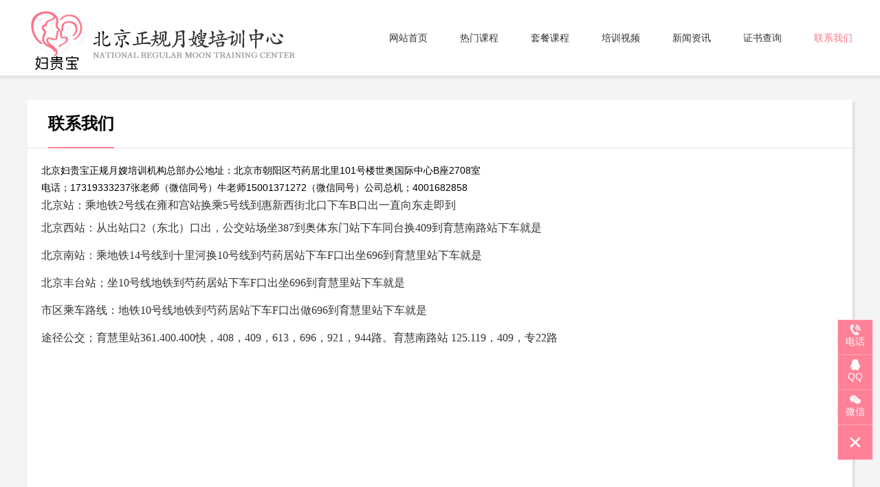

--- FILE ---
content_type: text/html; charset=UTF-8
request_url: http://bjfyysgs.com/contact.php
body_size: 4630
content:
<!doctype html>
<html>

<head>
	<meta charset="utf-8">
	<meta http-equiv="X-UA-Compatible" content="IE=edge,chrome=1">
	<meta name="renderer" content="webkit">
	<meta name="viewport" content="width=device-width, initial-scale=1, maximum-scale=1, user-scalable=no">
	<meta name="format-detection" content="telephone=no">
	<link href="bootstrap/css/bootstrap.css" rel="stylesheet">
	<link href="font_icon/iconfont.css" rel="stylesheet">
	<link href="css/swiper.min.css" rel="stylesheet">
	<link href="css/jquery.mCustomScrollbar.css" rel="stylesheet">
	<link href="css/style.css" rel="stylesheet">
	<script src="js/jquery.min.js"></script>
	<script src="bootstrap/js/bootstrap.min.js"></script>
	<script src="js/swiper.min.js"></script>

	<!-- js IE8 support HTML5 Elements and media queries  -->
	<!--[if IE 9]>
			 	<script src="js/html5shiv.min.js"></script>
      			<script src="js/respond.min.js"></script>
		<![endif]-->
	<!--[if lt IE 9]>
			 	<script src="js/html5shiv.min.js"></script>
      			<script src="js/respond.min.js"></script>
		<![endif]-->
    <title>北京正规月嫂培训机构妇贵宝贝（北京）科技有限公司北京妇贵宝月嫂培训官网</title>
    <meta name="keywords" content="妇贵宝贝（北京）科技有限公司" />
    <meta name="description" content="妇贵宝贝（北京）科技有限公司" />
    <link href="includes/page.css" rel="stylesheet">
        <script>
    (function(){
        var bp = document.createElement('script');
        var curProtocol = window.location.protocol.split(':')[0];
        if (curProtocol === 'https') {
            bp.src = 'https://zz.bdstatic.com/linksubmit/push.js';        
        }
        else {
            bp.src = 'http://push.zhanzhang.baidu.com/push.js';
        }
        var s = document.getElementsByTagName("script")[0];
        s.parentNode.insertBefore(bp, s);
    })();
    </script>
</head>

<body>
	<header class="clearfix">
		<!-- 移动端导航开始 -->
		<div class="ydd_btn pull-right hidden-md hidden-lg">
			<span class="span01 tr"></span>
			<span class="span02 tr"></span>
			<span class="span03 tr"></span>
		</div>
		<div class="sjdnav hidden-md hidden-lg">
			<ul>
				<li><a href="./">首页</a></li>
				<li><a href="cp.php">热门课程</a></li>
				<li><a href="tc.php">套餐课程</a></li>
				<li><a href="video.php?classID=1">培训视频</a></li>
				<li><a href="news.php">新闻资讯</a></li>
				<li><a href="zs.php">证书查询</a></li>
				<li><a href="contact.php">联系我们</a></li>
			</ul>
		</div>
		<!-- 移动端导航结束 -->


		<div class="logo-box">
			<div class="container-fluid">
				<div class="row">
					<div class="col-xs-12 clearfix">
						<div class="logo pull-left">
							<a href="./">
								<img src="/images/logo.png" alt="">
							</a>
						</div>
						<div class="right pull-right hidden-xs hidden-sm">
							<!-- <div class="phone clearfix">
								<h5 class="pull-right">培训咨询热线：<span></span></h5>
							</div> -->
							<nav>
								<ul class="clearfix">
									<li><a href="./" class="overflow tr2 ">网站首页</a></li>
									<li><a href="cp.php" class="">热门课程</a>
										<ul>
											<li><a href="cp.php?id=1" class="overflow tr2">母婴护理师（月嫂）</a></li>
											<li><a href="cp.php?id=11" class="overflow tr2">催乳师</a></li>
											<li><a href="cp.php?id=12" class="overflow tr2">高级育婴师</a></li>
											<li><a href="cp.php?id=13" class="overflow tr2">产后恢复师</a></li>
											<li><a href="cp.php?id=14" class="overflow tr2">高级营养师</a></li>
											<li><a href="cp.php?id=15" class="overflow tr2">早产儿养护师</a></li>
										</ul>
									</li>
									<li><a href="tc.php" class="overflow tr2 ">套餐课程</a>
										<ul>
											<li><a href="tc.php?id=1" class="overflow tr2">专护/医护月嫂套餐</a></li>
											<li><a href="tc.php?id=11" class="overflow tr2">专护/医护月嫂师资套餐</a></li>
											<li><a href="tc.php?id=12" class="overflow tr2">育婴师从业套餐</a></li>
											<li><a href="tc.php?id=13" class="overflow tr2">育婴师师资业套餐</a></li>
										</ul>
									</li>
									<li><a href="video.php?classID=1" class="overflow tr2 ">培训视频</a></li>
									<li><a href="news.php" class="overflow tr2 ">新闻资讯</a></li>
									<li><a href="zs.php" class="overflow tr2 ">证书查询</a></li>
									<li><a href="contact.php" class="overflow tr2 active">联系我们</a></li>
								</ul>
							</nav>
						</div>
					</div>
				</div>
			</div>
		</div>
	</header>

	<!-- banner轮播 -->
	<!-- <div id="myCarousel" class="carousel slide ">
	<ol class="carousel-indicators">
		<li data-target="#myCarousel" data-slide-to="0" class="active"></li>
		<li data-target="#myCarousel" data-slide-to="1"></li>
		<li data-target="#myCarousel" data-slide-to="2"></li>
	</ol>
	<div class="carousel-inner">
		<div class="item active">
			<a href="javascript:void(0);">
				<img src="images/1.jpg" style="width:100%;" alt="第一张" class="hidden-xs">
				<img src="images/1-2.jpg" style="width:100%;" alt="第一张" class="hidden-lg hidden-md hidden-sm">
			</a>
		</div>
		<div class="item">
			<a href="javascript:void(0);">
				<img src="images/1.jpg" style="width:100%;" alt="第二张" class="hidden-xs">
				<img src="images/1-2.jpg" style="width:100%;" alt="第二张" class="hidden-lg hidden-md hidden-sm">
			</a>
		</div>
		<div class="item">
			<a href="javascript:void(0);">
				<img src="images/1.jpg" style="width:100%;" alt="第三张" class="hidden-xs">
				<img src="images/1-2.jpg" style="width:100%;" alt="第三张" class="hidden-lg hidden-md hidden-sm">
			</a>
		</div>
	</div>
	<a href="#myCarousel" data-slide="prev" class="carousel-control left hidden-xs tr2">
		<span class="glyphicon glyphicon-menu-left"></span>
	</a>
	<a href="#myCarousel" data-slide="next" class="carousel-control right hidden-xs tr2">
		<span class="glyphicon glyphicon-menu-right"></span>
	</a>
</div> -->
	<!-- banner结束 -->



	<!--右侧悬浮-->
	<div class="suspend_nav hidden-xs hidden-sm">
		<div class="list top" title="到达顶部">
			<i class="iconfont icon-0028"></i>
		</div>
		<ul>
			<li>
				<div class="list">
					<i class="iconfont icon-dianhua"></i>
					<p>电话</p>
				</div>
				<div class="popup">
					<div class="con_box">
						<div class="con">
							<p>咨询热线：</p>
							<h5></h5>
						</div>
					</div>
				</div>
			</li>
			<li>
				<div class="list">
					<i class="iconfont icon-qq"></i>
					<p>QQ</p>
				</div>
				<div class="popup">
					<div class="con_box">
						<div class="con">
							<p>在线沟通：</p>
							<a href="http://wpa.qq.com/msgrd?v=3&amp;uin=1037797074&amp;site=qq&amp;menu=yes" target="_blank" title="点击沟通">1037797074</a>
						</div>
					</div>
				</div>
			</li>
			<li>
				<div class="list">
					<i class="iconfont icon-weixin"></i>
					<p>微信</p>
				</div>
				<div class="weixin">
					<img src="/uploadpic/image/202006/20200615170901_20950.jpg" />
					<p>扫一扫关注</p>
				</div>
			</li>
		</ul>
		<div class="list on-off" title="隐藏/显示">
			<i class="iconfont icon-cha"></i>
		</div>
	</div>
	

<div class="neiye neiye-2">
	<div class="container-fluid">
		<div class="row">
			<div class="col-xs-12">
				<!-- <div class="nav_box hidden-lg hidden-md">
					<div class="title4">
						<h5 class="overflow">联系我们</h5>
						<span class="span3 glyphicon glyphicon-menu-down hidden-lg hidden-md"></span>
						<i class="hidden-lg hidden-md"></i>
					</div>
				</div> -->
				<div class="main15">
					<div class="title clearfix">
						<h5 class="pull-left">联系我们</h5>
					</div>
					<div class="main15-con">
						<div class="xqy">
							<div class="con">
								北京妇贵宝正规月嫂培训机构总部办公地址：北京市朝阳区芍药居北里101号楼世奥国际中心B座2708室 <br />
<p>
	电话；17319333237张老师（微信同号）<span>牛老师15001371272（微信同号）</span>公司总机；4001682858
</p>
<p>
	<span style="background-color:#FFFFFF;color:#333333;font-family:微软雅黑;font-size:16px;">北京站：乘地铁2号线在雍和宫站换乘5号线到惠新西街北口下车B口出一直向东走即到</span> 
</p>
<span style="color:#333333;font-family:微软雅黑;background-color:#FFFFFF;line-height:2.5;font-size:16px;">北京西站：从出站口2（东北）口出，公交站场坐387到奥体东门站下车同台换409到育慧南路站下车就是</span><br />
<p>
	<span style="color:#333333;font-family:微软雅黑;background-color:#FFFFFF;line-height:2.5;font-size:16px;">北京南站：乘地铁14号线到十里河换10号线到芍药居站下车F口出坐696到育慧里站下车就是</span> 
</p>
<p>
	<span style="color:#333333;font-family:微软雅黑;background-color:#FFFFFF;line-height:2.5;font-size:16px;">北京丰台站；坐10号线地铁到芍药居站下车F口出坐696到育慧里站下车就是</span> 
</p>
<span style="color:#333333;font-family:微软雅黑;background-color:#FFFFFF;line-height:2.5;font-size:16px;">市区乘车路线：地铁10号线地铁到芍药居站下车F口出做696到育慧里站下车就是</span><br />
<span style="color:#333333;font-family:微软雅黑;background-color:#FFFFFF;line-height:2.5;font-size:16px;">途径公交；育慧里站361.400.400快，408，409，613，696，921，944路。育慧南路站 125.119，409，专22路</span><br />							</div>
							
							<div id="map"><iframe src="includes/map.php?isOpen=1" scrolling="no" frameborder="0" width="100%" height="100%"></iframe></div>
						</div>
					</div>
				</div>
			</div>
		</div>
	</div>
</div>

	
﻿<footer>
	<div class="top">
		<div class="container-fluid">
			<div class="row">
				<div class="col-md-2 col-sm-12">
					<ul class="ul-1">
						<li class="overflow"><a href="about.php">关于我们</a></li>
						<li class="overflow"><a href="cp.php">热门课程</a></li>
						<li class="overflow"><a href="video.php?classID=1">教程视频</a></li>
						<li class="overflow"><a href="hmd.php">黑名单</a></li>
					</ul>
				</div>
				<div class="col-md-8 col-sm-12">
					<div class="ul-box">
						<ul class="ul-2">
							<li>
								<span class="iconfont icon-address"></span>
								地址：地址；北京市朝阳区芍药居北里101号楼世奥国际中心B座2901室							</li>
							<li>
								<span class="iconfont icon-dianhua"></span>
								电话： 张老师17319333237牛老师15001371272王经理15611442545							</li>
							<li>
								<span class="iconfont icon-qiche"></span>
								乘车路线：坐地铁10号线到芍药居站下车F口出坐696到育慧里站下车就是							</li>
						</ul>
					</div>
				</div>
				<div class="col-md-2 col-sm-12">
					<div class="weixin">
						<img src="/uploadpic/image/202006/20200615170901_20950.jpg" alt="">
						<p>手机扫一扫<br>关注我们的官方微信</p>
					</div>
				</div>
			</div>
		</div>
	</div>
	<div class="yqlj">
		<div class="container-fluid">
			<div class="row">
				<div class="col-md-2 col-sm-12">
					<h5>友情链接<span class="text-uppercase">links</span></h5>
				</div>
				<div class="col-md-10 col-sm-12">
					<div class="con">
						<a href="http://www.mohrss.gov.cn/" target="_blank">中华人民共和国人力资源和社会保障部</a>
						<a href="http://wjljzgs.com" target="_blank">北京万家乐家政公司官网</a>
						<a href="https://www.gslhr.org.cn" target="_blank">全国工商联人才交流服务中心官网</a>
						<a href="https://www.most.gov.cn" target="_blank">中华人民共和国科学技术部</a>
						<a href="https://www.msstc.org.cn" target="_blank">中国管理科学学会培训中心</a>
						<a href="http://www.jiazhengbj.org/" target="_blank">北京家政服务协会</a>
						<a href="http://bj.bjmmbb.org/" target="_blank">北京母婴服务协会</a>
						<a href="http://www.nhc.gov.cn/" target="_blank">国家卫生健康委员会</a>
						<a href="http://www.mofcom.gov.cn/" target="_blank">中华人民共和国商务部</a>
						<a href="http://rsj.beijing.gov.cn/" target="_blank">北京市人力资源和社会保障部</a>
					</div>
				</div>
			</div>
		</div>
	</div>
	<div class="container-fluid">
		<div class="row">
			<div class="col-xs-12">
				<div class="bottom">
					Copyright &copy; 2026 北京正规月嫂培训机构妇贵宝贝（北京）科技有限公司北京妇贵宝月嫂培训官网　<a href="https://beian.miit.gov.cn" target="_blank">京ICP备19044498号-2</a>
				</div>
			</div>
		</div>
	</div>
</footer>



<!--移动端底部-->
<div class="bottom_link hidden-lg hidden-md hidden-sm">
	<ul>
		<li class="pull-left">
			<a href="tel:张老师17319333237牛老师15001371272王经理15611442545">
				<i class="iconfont icon-dianhua"></i>
				电话
			</a>
		</li>
		<li class="pull-left">
			<a href="sms:张老师17319333237牛老师15001371272王经理15611442545">
				<i class="iconfont icon-xinxishitu"></i>
				短信
			</a>
		</li>
		<li class="pull-left weixin_click">
			<a href="javascript:void(0);">
				<i class="iconfont icon-weixin"></i>
				微信
			</a>
		</li>
	</ul>
</div>


<!--微信弹窗-->
<div class="weixin_popup_box">
	<div class="weixin_popup">
		<i class="iconfont icon-plus" title="点击关闭"></i>
		<img src="/uploadpic/image/202006/20200615170901_20950.jpg" />
		<p>扫一扫关注微信</p><br />
	</div>
</div>


<!--视频弹出窗口 - 全局共用 -->
<div class="video_popup">
	<div class="con_box">
		<i class="colse iconfont icon-plus" title="点击关闭"></i>
		<video controls src="images/1.mp4" id="video"></video>
	</div>
</div>
<!--视频弹出窗口 结束-->


<!-- js引入部分 -->
<script src="bootstrap/js/bootstrap.min.js"></script>
<script src="js/ie10-viewport-bug-workaround.js"></script>
<script src="js/mCstyle.js"></script>
<script src="js/jquery.mCustomScrollbar.concat.min.js"></script>
<script src="js/jquery.touchSwipe.js"></script>
<script src="js/zhao.js"></script>

    <script type="text/javascript">
    $(function(){
        var re_mobile=/^1[3|4|5|7|8][0-9]\d{8}$/;
        $('#sendMsg').click(function(){
            var _this=$(this);
            var button_name=_this.html();
            if($('#msgname').val()==''){alert("请输入您的姓名");$('#msgname').focus();return false;}
            else if(!re_mobile.test($('#msgtel').val())){alert ("手机号码格式有误，请重新输入。");$('#msgtel').focus();return false;}
            else{
                _this.html('正在发送...');_this.attr('disabled',true);
                $.ajax({url : 'includes/api.php',type : 'POST',dataType:"JSON",
                        data : {act:'sendMsg',msgname:$("#msgname").val(),msgtel:$("#msgtel").val(),msgemail:$("#msgemail").val(),msgcontent:$("#msgcontent").val()},
                    success:function(data,response,status){
                        if(data.status=='success'){
                            setTimeout(function(){
                                alert('留言成功!');
                                $("#msgname").val("");$("#msgtel").val("");$("#msgemail").val("");$("#msgcontent").val("");
                                _this.html(button_name);_this.attr('disabled',false);
                            },500);
                        }else{
                            alert(data.msg);
                            _this.html(button_name);_this.attr('disabled',false);
                        }
                    }
                });
            }
        });
    });
    </script>

</body>

</html>

--- FILE ---
content_type: text/html; charset=UTF-8
request_url: http://bjfyysgs.com/includes/map.php?isOpen=1
body_size: 1865
content:
<!DOCTYPE html PUBLIC "-//W3C//DTD XHTML 1.0 Transitional//EN" "http://www.w3.org/TR/xhtml1/DTD/xhtml1-transitional.dtd">
<html xmlns="http://www.w3.org/1999/xhtml">
<head>
	<meta http-equiv="Content-Type" content="text/html; charset=utf-8" />
	<title>百度地图API自定义地图</title>
	<style type="text/css">
		html,body{margin:0;padding:0; height: 100%}
		.iw_poi_title {color:#CC5522;font-size:14px;font-weight:bold;overflow:hidden;padding-right:13px;white-space:nowrap}
		.iw_poi_content {font:12px arial,sans-serif;overflow:visible;padding-top:4px;white-space:-moz-pre-wrap;word-wrap:break-word}
	</style>
	<script src="https://cdnjs.cloudflare.com/ajax/libs/jquery/3.3.0/jquery.min.js"></script>
	<script type="text/javascript" src="http://api.map.baidu.com/api?key=&v=1.4&services=true"></script>
</head>
<body>
<div style="width:100%;" id="dituContent"></div>
</body>
<script type="text/javascript">
    function initMap(){
        calcHeight();
        createMap();
        setMapEvent();
        addMapControl();
        addMarker();
    }
    
    function calcHeight() {
        $('#dituContent').height($(window).height());
    }

    function createMap(){
        var map = new BMap.Map("dituContent");
        var point = new BMap.Point(116.240235,39.959443);
        map.centerAndZoom(point,14);
        window.map = map;
    }


    function setMapEvent(){
        map.enableDragging();
        map.enableScrollWheelZoom();
        map.enableDoubleClickZoom();
        map.enableKeyboard();
    }

    function addMapControl(){
        var ctrl_nav = new BMap.NavigationControl({anchor:BMAP_ANCHOR_TOP_LEFT,type:BMAP_NAVIGATION_CONTROL_SMALL});
        map.addControl(ctrl_nav);
        var ctrl_ove = new BMap.OverviewMapControl({anchor:BMAP_ANCHOR_BOTTOM_RIGHT,isOpen:0});
        map.addControl(ctrl_ove);
        var ctrl_sca = new BMap.ScaleControl({anchor:BMAP_ANCHOR_BOTTOM_LEFT});
        map.addControl(ctrl_sca);
    }

    var markerArr = [{title:"北京正规月嫂培训机构妇贵宝贝（北京）科技有限公司北京妇贵宝月嫂培训官网",content:"地址：地址；北京市朝阳区芍药居北里101号楼世奥国际中心B座2901室<br/>电话：",point:"116.240235|39.959443",isOpen:1,icon:{w:23,h:25,l:46,t:21,x:9,lb:12}}
    ];
    function addMarker(){
        for(var i=0;i<markerArr.length;i++){
            var json = markerArr[i];
            var p0 = json.point.split("|")[0];
            var p1 = json.point.split("|")[1];
            var point = new BMap.Point(p0,p1);
            var iconImg = createIcon(json.icon);
            var marker = new BMap.Marker(point,{icon:iconImg});
            var iw = createInfoWindow(i);
            var label = new BMap.Label(json.title,{"offset":new BMap.Size(json.icon.lb-json.icon.x+10,-20)});
            marker.setLabel(label);
            map.addOverlay(marker);
            label.setStyle({
                borderColor:"#808080",
                color:"#333",
                cursor:"pointer"
            });

            (function(){
                var index = i;
                var _iw = createInfoWindow(i);
                var _marker = marker;
                _marker.addEventListener("click",function(){
                    this.openInfoWindow(_iw);
                });
                _iw.addEventListener("open",function(){
                    _marker.getLabel().hide();
                })
                _iw.addEventListener("close",function(){
                    _marker.getLabel().show();
                })
                label.addEventListener("click",function(){
                    _marker.openInfoWindow(_iw);
                })
                if(!!json.isOpen){
                    label.hide();
                    _marker.openInfoWindow(_iw);
                }
            })()
        }
    }
    function createInfoWindow(i){
        var json = markerArr[i];
        var iw = new BMap.InfoWindow("<b class='iw_poi_title' title='" + json.title + "'>" + json.title + "</b><div class='iw_poi_content'>"+json.content+"</div>");
        return iw;
    }
    function createIcon(json){
        var icon = new BMap.Icon("http://api.map.baidu.com/lbsapi/creatmap/images/us_cursor.gif", new BMap.Size(json.w,json.h),{imageOffset: new BMap.Size(-json.l,-json.t),infoWindowOffset:new BMap.Size(json.lb+5,1),offset:new BMap.Size(json.x,json.h)})
        return icon;
    }

    initMap();

	$(window).resize(function () {
        initMap();
    })
</script>
</html>

--- FILE ---
content_type: text/css
request_url: http://bjfyysgs.com/font_icon/iconfont.css
body_size: 36474
content:
@font-face {font-family: "iconfont";
  src: url('iconfont.eot?t=1556169494275'); /* IE9 */
  src: url('iconfont.eot?t=1556169494275#iefix') format('embedded-opentype'), /* IE6-IE8 */
  url('[data-uri]') format('woff2'),
  url('iconfont.woff?t=1556169494275') format('woff'),
  url('iconfont.ttf?t=1556169494275') format('truetype'), /* chrome, firefox, opera, Safari, Android, iOS 4.2+ */
  url('iconfont.svg?t=1556169494275#iconfont') format('svg'); /* iOS 4.1- */
}

.iconfont {
  font-family: "iconfont" !important;
  font-size: 16px;
  font-style: normal;
  -webkit-font-smoothing: antialiased;
  -moz-osx-font-smoothing: grayscale;
}

.icon-tengxunweibo:before {
  content: "\e658";
}

.icon-fangzi:before {
  content: "\e620";
}

.icon-dianhua3:before {
  content: "\e611";
}

.icon-guojijipiao:before {
  content: "\e624";
}

.icon-dianhua:before {
  content: "\e604";
}

.icon-kefu:before {
  content: "\e600";
}

.icon-liebiao:before {
  content: "\e622";
}

.icon-huoche:before {
  content: "\e647";
}

.icon-plus:before {
  content: "\e676";
}

.icon-youxiang:before {
  content: "\e61d";
}

.icon-gou:before {
  content: "\e62f";
}

.icon-dayin:before {
  content: "\e619";
}

.icon-celiang:before {
  content: "\e62a";
}

.icon-weixin1:before {
  content: "\e603";
}

.icon-cha:before {
  content: "\e63c";
}

.icon-qq:before {
  content: "\e606";
}

.icon-unie61d:before {
  content: "\e60a";
}

.icon-weixin:before {
  content: "\e66f";
}

.icon-szhongban:before {
  content: "\e6ab";
}

.icon-weixiu:before {
  content: "\e608";
}

.icon-msnui-downmini:before {
  content: "\e673";
}

.icon-canyin:before {
  content: "\e6f5";
}

.icon-shoucang:before {
  content: "\e61a";
}

.icon-bijibendiannao:before {
  content: "\e612";
}

.icon-jiudian:before {
  content: "\e61b";
}

.icon-shizhong:before {
  content: "\e666";
}

.icon-tadiao:before {
  content: "\e62e";
}

.icon-184xuanzhongfangkuai:before {
  content: "\e806";
}

.icon-195fangkuaiweixuan:before {
  content: "\e81b";
}

.icon-qiche:before {
  content: "\e715";
}

.icon-iconfontanzhuo:before {
  content: "\e628";
}

.icon-dianhua4:before {
  content: "\e62b";
}

.icon-ditu:before {
  content: "\e696";
}

.icon-fenxiang:before {
  content: "\e636";
}

.icon-dizhi:before {
  content: "\eb87";
}

.icon-zhongguoditu:before {
  content: "\eb97";
}

.icon-weixing:before {
  content: "\e69c";
}

.icon-zhuangxiubaozhang:before {
  content: "\e6b9";
}

.icon-icontupianbanjia:before {
  content: "\e6f0";
}

.icon-xitongerweima:before {
  content: "\e8ef";
}

.icon-shijian:before {
  content: "\e614";
}

.icon-fangdajing:before {
  content: "\e69d";
}

.icon-guanyuwomen:before {
  content: "\e69a";
}

.icon-tuandui:before {
  content: "\e680";
}

.icon-liulan:before {
  content: "\e63b";
}

.icon-dianhua1:before {
  content: "\e6ac";
}

.icon-dianhua2:before {
  content: "\e669";
}

.icon-zhuangxiu:before {
  content: "\e640";
}

.icon-imac:before {
  content: "\e63a";
}

.icon-1235shengchanxitong2:before {
  content: "\ec88";
}

.icon-0028:before {
  content: "\e653";
}

.icon-xiangmu:before {
  content: "\e7aa";
}

.icon-arrow-down:before {
  content: "\e672";
}

.icon-gongluyunshu:before {
  content: "\e64e";
}

.icon-xiazai:before {
  content: "\e663";
}

.icon-wangzhi:before {
  content: "\e6b8";
}

.icon-zixun:before {
  content: "\e683";
}

.icon-iconyiduiyixuanze01:before {
  content: "\e664";
}

.icon-canyin-copy:before {
  content: "\e665";
}

.icon-xunjiazhong:before {
  content: "\e779";
}

.icon-tuoyuan5zhuanhuan:before {
  content: "\e607";
}

.icon-neizigongsizhuce:before {
  content: "\e646";
}

.icon-weixiu1:before {
  content: "\e681";
}

.icon-loufang:before {
  content: "\e609";
}

.icon-iconfontpingbandiannao:before {
  content: "\e644";
}

.icon-zhangben-copy:before {
  content: "\e60b";
}

.icon-dayinjiprinter78:before {
  content: "\e649";
}

.icon-wenhao:before {
  content: "\e6d7";
}

.icon-shiliangzhinengdui1xiang:before {
  content: "\e615";
}

.icon-iconset0112:before {
  content: "\e610";
}

.icon-lianxiren:before {
  content: "\e6c8";
}

.icon-weixin2:before {
  content: "\e6d5";
}

.icon-062qqkongjian:before {
  content: "\e648";
}

.icon-xiugai:before {
  content: "\e686";
}

.icon-gongjiao01:before {
  content: "\e659";
}

.icon-jiantouyou:before {
  content: "\e63f";
}

.icon-tianlongjiesuo:before {
  content: "\e65d";
}

.icon-dianhua5:before {
  content: "\e64f";
}

.icon-xinxishitu:before {
  content: "\e66a";
}

.icon-baoji:before {
  content: "\e734";
}

.icon-sitemap:before {
  content: "\ea9b";
}

.icon-zhongguoyouzheng:before {
  content: "\e60d";
}

.icon-ai-ios:before {
  content: "\e631";
}

.icon-gantanhao11-copy:before {
  content: "\e67e";
}

.icon-shouye:before {
  content: "\e630";
}

.icon-jiantou-copy-copy-copy:before {
  content: "\e621";
}

.icon-falv:before {
  content: "\e626";
}

.icon-xiezi:before {
  content: "\e641";
}

.icon-shangxiajiantou:before {
  content: "\e655";
}

.icon-baoxiu:before {
  content: "\e65e";
}

.icon-kefu1:before {
  content: "\e638";
}

.icon-tianxiexinxi:before {
  content: "\e63d";
}

.icon-cangchuguanli:before {
  content: "\e63e";
}

.icon-jiantou-copy-copy-copy1:before {
  content: "\e671";
}

.icon-yanjing:before {
  content: "\e67d";
}

.icon-xinnengyuan:before {
  content: "\e64c";
}

.icon-fanhui1:before {
  content: "\e668";
}

.icon-shouyebaojia:before {
  content: "\e65b";
}

.icon-anzhuo-copy:before {
  content: "\e60f";
}

.icon-huojian:before {
  content: "\e625";
}

.icon-guanjiaowangtubiao06-copy:before {
  content: "\e650";
}

.icon-songhuo:before {
  content: "\e632";
}

.icon-xiaoshouguanli:before {
  content: "\e677";
}

.icon-baoxian:before {
  content: "\e616";
}

.icon-zuojiantouquan-copy:before {
  content: "\e639";
}

.icon-chazhao:before {
  content: "\e629";
}

.icon-cogs:before {
  content: "\e73f";
}

.icon-zuojidianhua:before {
  content: "\e656";
}

.icon-address:before {
  content: "\e6d9";
}

.icon-zhongzhi01:before {
  content: "\e6ec";
}

.icon-chaoshi:before {
  content: "\e61c";
}

.icon-richeng:before {
  content: "\e674";
}

.icon-yinxing-copy-copy:before {
  content: "\e61e";
}

.icon-xiexin02:before {
  content: "\e613";
}

.icon-inquiry:before {
  content: "\e627";
}

.icon-mianbaoche:before {
  content: "\e65a";
}

.icon-qitaleidiannao:before {
  content: "\e9e8";
}

.icon-mimaqueren:before {
  content: "\e661";
}

.icon-youjian-copy:before {
  content: "\e602";
}

.icon-clear:before {
  content: "\e623";
}

.icon-mianji:before {
  content: "\e8dc";
}

.icon-leijiyuyue:before {
  content: "\e667";
}

.icon-2:before {
  content: "\e617";
}

.icon-shouli:before {
  content: "\e635";
}

.icon-jiance:before {
  content: "\e660";
}

.icon-shijian2:before {
  content: "\e679";
}

.icon-pingguo:before {
  content: "\e6a7";
}

.icon-hezuo:before {
  content: "\e69f";
}

.icon-jiage:before {
  content: "\e6a8";
}

.icon-banli:before {
  content: "\e66b";
}

.icon-ERPZLGL:before {
  content: "\e618";
}

.icon-chuanzhen:before {
  content: "\e605";
}

.icon-fuhuaqi:before {
  content: "\e601";
}

.icon-shuangyou:before {
  content: "\e60e";
}

.icon-fangjiajisuanqi:before {
  content: "\e66c";
}

.icon-weixinzhifu:before {
  content: "\e688";
}

.icon-ziyuan:before {
  content: "\e654";
}

.icon-Appxiazai:before {
  content: "\e6b6";
}

.icon-huoche1:before {
  content: "\e62d";
}

.icon-icon_wenjian:before {
  content: "\e651";
}

.icon-ditie:before {
  content: "\e60c";
}

.icon-shui:before {
  content: "\e66e";
}

.icon-laptop:before {
  content: "\e64a";
}

.icon-shujuku:before {
  content: "\e64b";
}

.icon-network:before {
  content: "\e662";
}

.icon-friends-copy:before {
  content: "\e684";
}

.icon-redian_fuzhi:before {
  content: "\e689";
}

.icon-dianhuazuoji:before {
  content: "\e61f";
}

.icon-xiaoxi1:before {
  content: "\e67b";
}

.icon-dangfeidengji:before {
  content: "\e64d";
}

.icon-tanke:before {
  content: "\e710";
}

.icon-lock:before {
  content: "\e637";
}

.icon-ziliao-copy:before {
  content: "\eb88";
}

.icon-dituzhaofang:before {
  content: "\e670";
}

.icon-weixing1:before {
  content: "\e66d";
}

.icon-liuchengweituo:before {
  content: "\e784";
}

.icon-sheji:before {
  content: "\e634";
}

.icon-qianhetong:before {
  content: "\e62c";
}

.icon-tuzhi:before {
  content: "\e633";
}

.icon-dianyuan:before {
  content: "\e643";
}

.icon-shouji:before {
  content: "\e657";
}

.icon-mudi:before {
  content: "\e6e3";
}

.icon-dianta:before {
  content: "\e645";
}

.icon-energy-management:before {
  content: "\e65c";
}

.icon-shijian1:before {
  content: "\e675";
}

.icon-guofen:before {
  content: "\e642";
}

.icon-shoujidaodianshi:before {
  content: "\e67a";
}

.icon-yonghu:before {
  content: "\e65f";
}

.icon-diannao:before {
  content: "\e652";
}

.icon-hezuohuobanxianxing:before {
  content: "\e678";
}

.icon-dianpu:before {
  content: "\e682";
}

.icon-weixin-copy-copy:before {
  content: "\ec89";
}

.icon-douyin:before {
  content: "\e67f";
}

.icon-qqkongjian-:before {
  content: "\e685";
}

.icon-xiazai-:before {
  content: "\e67c";
}

.icon-bofang:before {
  content: "\e737";
}

.icon-zhifubao:before {
  content: "\e687";
}



--- FILE ---
content_type: text/css
request_url: http://bjfyysgs.com/css/style.css
body_size: 8187
content:
/*全局样式*/
@charset "utf-8";

html {
    overflow-x:hidden;
}
html.active{
    overflow:hidden;
}
body,
ol,
ul,
h1,
h2,
h3,
h4,
h5,
h6,
p,
th,
td,
dl,
dd,
form,
fieldset,
legend,
input,
textarea,
select {
    margin: 0;
    padding: 0
}
body {
    font: 14px "微软雅黑", "Arial Narrow",HELVETICA;
    color: #000;
    -webkit-text-size-adjust: 100%;
    overflow-x: hidden;
    min-width: 320px;
}
input:required,
textarea:required {
    outline: 0 none;
    -webkit-box-shadow: none;
    -moz-box-shadow: none;
    -ms-box-shadow: none;
    -o-box-shadow: none;
    box-shadow: none;
    -webkit-appearance: none !important;
}
a {
    text-decoration: none !important;
    cursor: pointer !important;
    color: #000;
}
a:focus {
    outline: none;
}
ul {
    margin: 0;
}
li {
    list-style: none;
}
.container-fluid {
    max-width: 1230px !important;
}
.tr {
    transition: all 0.5s;
    -moz-transition: all 0.5s;
    -ms-transition: all 0.5s;
    -o-transition: all 0.5s;
    -webkit-transition: all 0.5s
}
.tr2 {
    transition: all 0.3s;
    -moz-transition: all 0.3s;
    -ms-transition: all 0.3s;
    -o-transition: all 0.3s;
    -webkit-transition: all 0.3s;
}
.overflow {
    overflow: hidden;
    text-overflow: ellipsis;
    white-space: nowrap;
}

.logo-box{
    height:110px;
    box-shadow:0 3px 5px rgba(0, 0, 0, .1);
    position:relative;
    z-index:100;
}
.logo-box .logo{
    height:110px;
    line-height:110px;
    max-width:32.5%;
    transition:all .3s;
}
.logo-box .logo img{
    max-width:100%;
    max-height:90%;
    transition:all .3s;
}
.logo-box .right{
    width:67.5%;
    padding-left:50px;
}
.logo-box .phone h5{
    font-size:12px;
    color:#333;
    background:url(../images/icon1.png) no-repeat 0 center;
    padding-left:20px;
    margin:20px 0;
}
.logo-box .phone h5 span{
    font-size:16px;
    color:#fe7289;
    font-weight:bold;
}

/*PC端导航*/
nav{
    margin-top:38px;
}
nav ul{
    font-size:0;
    text-align:right;
}
nav ul li {
    text-align:center;
    position: relative;
    line-height:35px;
    display:inline-block;
    margin-left:47px;
    vertical-align:top;
}
nav ul li a {
    display: block;
    position: relative;
    color: #333 !important;
    font-size:14px;
}
nav ul li a:hover,
nav ul li a.active {
    color:#fe7289 !important;
}
/*二级导航*/
nav ul li ul {
    position: absolute;
    display:none;
    left:50%;
    top:100%;
    z-index:100;
    width:150px;
    margin-left:-75px;
}
nav ul li ul li{
    float: none;
    width: 100%;
    line-height: 35px;
    background: #fff;
    margin:0;
}
nav ul li ul li a{
    font-size:14px;
    padding:0 5px;
}
nav ul li:hover ul {
    display:block;
}

/*banner轮播*/
#myCarousel {
    position: relative;
    overflow: hidden;
}
#myCarousel .carousel-inner a {
    display: block;
}
#myCarousel .carousel-control.left {
    width: 50px;
    height: 50px;
    line-height: 50px;
    background: #71bd05;
    top: 50%;
    left: -100px;
    margin-top: -30px;
    opacity: 1;
    font-size: 25px;
}
#myCarousel .carousel-control.right {
    width: 50px;
    height: 50px;
    line-height: 50px;
    background: #71bd05;
    top: 50%;
    right: -100px;
    margin-top: -30px;
    opacity: 1;
    font-size: 25px;
}
#myCarousel:hover .carousel-control.right {
    right: 0;
}
#myCarousel:hover .carousel-control.left {
    left: 0;
}
.carousel-indicators li {
    width: 15px;
    height: 15px;
    margin: 1px 3px;
}
.carousel-indicators .active {
    width: 15px;
    height: 15px;
    margin: 1px 3px;
}

.main1{
    margin:60px 0;
}
.main1 .con1{
    background:url(../images/bg1.png) no-repeat center center/100% 100%;
    max-width:1121px;
    height:417px;
    text-align:center;
    padding:90px 200px 0;
    position: relative;
}
.main1 .con1 .text{
    color:#666;
    font-weight:bold;
    line-height:30px;
    height:182px;
    overflow:auto;
}
.main1 .con1 h5{
    color:#fe738a;
    font-size:18px;
    line-height:30px;
    margin-top:10px;
}
.main1 .con1 .mCSB_dragger_bar{
    background:#fe738a !important;
}
.main1 .con2 .title{
    font-size:24px;
    font-weight:bold;
    margin:-40px 0 40px;
    text-align:center;
}
.main1 .con2 ul{
    margin:0 -20px;
}
.main1 .con2 ul li{
    width:50%;
    padding:0 20px;
}
.main1 .con2 ul li a{
    display:block;
    position:relative;
    overflow: hidden;
}
.main1 .con2 ul li a h5{
    background:rgba(0, 0, 0, .6);
    position: absolute;
    width:100%;
    line-height:78px;
    color:#fff;
    font-size:18px;
    padding:0 30px;
    bottom:0;
    left:0;
}
.main1 .con2 ul li a:hover .img{
    transform:scale(1.1);
}

/* main2 */
.main2{
    background:#f4f4f4;
}
.main2 .title-1{
    margin:60px 0;
    background:url(../images/bg2.png) no-repeat center center/100% 100%;
    max-width:1127px;
    height:119px;
    text-align: center;
    color:#fde800;
    font-size:45px;
    font-weight:bold;
    padding-top:15px;
    text-shadow: 0 0 3px rgba(0, 0, 0, .5);
}
.main2 .con-1{
    background:#fff;
    border:1px solid #dcdbdb;
}
.main2 .con-1 h4{
    font-size:36px;
    color:#fe8198;
    line-height:85px;
    border-top:1px solid #dcdbdb;
    text-align:center;
}
.main2 ul li{
    width:25%;
    padding:10px;
    border-right:1px solid #dcdbdb;
}
.main2 .swiper-slide-active + .swiper-slide + .swiper-slide + .swiper-slide{
    border:none;
}
.news1{
    display:block;
    overflow:hidden;
    box-shadow:3px 3px 5px rgba(0, 0, 0, .2);
    background:#fff;
}
.news1:hover .img{
    transform:scale(.9);
}
.main2 .con-2{
    background:url(../images/index_16.jpg) center center/100% 100%;
    padding:60px 10px;
    text-align:center;
    margin:40px 0 36px;
}
.main2 .con-2 h4{
    font-size:48px;
    font-weight:bold;
    color:#fe8198;
}
.main2 .con-2 a{
    display:block;
    width:310px;
    line-height:56px;
    background:#fe8198;
    color:#fff;
    font-size:30px;
    font-weight:bold;
    margin:30px auto 0;
    transition:all .3s;
}
.main2 .con-2 a:hover{
    background:#db3050;
}

/* main3 */
.main3{
    background:url(../images/bg3.jpg) center center/cover;
}
.main3 p{
    font-size:38px;
    font-weight:bold;
    color:#fff;
    text-shadow:#702835 1px 0 0,#702835 0 1px 0,#702835 -1px 0 0,#702835 0 -1px 0;
    position: relative;
    z-index:2;
}
.main3 .con{
    position: relative;
    padding:50px 0;
    text-align:center;
}
.main3 .con img.img-1{
    position: absolute;
    bottom:0;
    left:-30px;
}
.main3 .con img.img-2{
    position: absolute;
    bottom:-40px;
    right:-150px;
}

/* title1 */
.title1{
    margin:60px 0;
    text-align:center;
    font-size:0;
    overflow: hidden;
}
.title1 .text-1{
    display:inline-block;
    position:relative;
}
.title1 .text-1::before,
.title1 .text-1::after{
    content:"";
    width:283px;
    height:1px;
    background:#000;
    position:absolute;
    top:50%;
    right:100%;
}
.title1 .text-1::after{
    right:auto;
    left:100%;
}
.title1 .text-1 .img-1{
    position: absolute;
    top:7px;
    right:100%;
    margin-right:17px;
}
.title1 .text-1 .img-2{
    position: absolute;
    top:-1px;
    left:100%;
    margin-left:15px;
}
.title1 .text-2{
    overflow: hidden;
    padding:0 30px;
    position: relative;
}
.title1 .text-2::before,
.title1 .text-2::after{
    content:"";
    width:2px;
    height:32px;
    background:#000;
    position:absolute;
    top:13px;
    left:0;
}
.title1 .text-2::after{
    left:auto;
    right:0;
}
.title1 h5{
    font-size:24px;
    font-weight:bold;
    position: relative;
    display:inline-block;
}
.title1 h5::before,
.title1 h5::after,
.title1 p::before,
.title1 p::after{
    content:"";
    width:1000%;
    height:2px;
    background:#000;
    position: absolute;
    top:50%;
    right:100%;
    margin:-1px 5px 0 0;
}
.title1 h5::after,
.title1 p::after{
    right:auto;
    left:100%;
    margin:-1px 0 0 5px;
}
.title1 p{
    font-size:18px;
    font-weight:bold;
    margin-top:8px;
    font-family:"Agency FB";
    color:#fe8198;
    position: relative;
    display:inline-block;
}

/* main4 */
.news2{
    display:block;
    margin:0 10px 20px;
}
.news2 .imgbox{
    overflow: hidden;
}
.news2 .text-box{
    border-left:1px solid #ebebeb;
    border-right:1px solid #ebebeb;
    transition:all .3s;
}
.news2 h5{
    line-height:62px;
    font-size:20px;
    font-weight:bold;
    color:#000;
    padding:0 20px;
    transition:all .3s;
}
.news2 .text{
    border-top:1px solid #ebebeb;
    padding:20px;
    color:#999;
    line-height:30px;
    transition:all .3s;
}
.news2 .text span{
    font-size:24px;
    font-weight:bold;
    color:#fe8198;
}
.news2 b{
    display:block;
    background:#f2f2f2;
    border:1px solid #ebebeb;
    color:#000;
    text-align:center;
    font-weight:normal;
    line-height:46px;
    transition:all .3s;
}
.news2 b span{
    margin:0 10px 0 14px;
}
.news2 b img{
    position: relative;
    top:-1px;
}
.news2 b .img-2{
    display:none;
}
.news2:hover .img{
    transform:scale(1.1);
}
.news2:hover h5{
    color:#fe8198;
}
.news2:hover b{
    background:#fe8198;
    color:#fff;
    border-color:#fe8198;
}
.news2:hover b .img-1{
    display:none;
}
.news2:hover b .img-2{
    display:inline;
}
.news2:hover .text-box,
.news2:hover .text{
    border-color:#fe8198;
}
.main4-con{
    padding:0 5px;
}
.main4-con .col-md-3{
    padding:0;
}

/* main5 */
.main5 .title1{
    margin-top:40px;
}
.main5 .con-1{
    border:2px solid #fe8198;
    padding:3px;
    margin:20px 0 60px;
}
.main5 .con-1 form{
    background:#ffecef;
    padding:29px 95px;
}
.main5 .con-1 form ul{
    margin:0 -10px;
}
.main5 .con-1 form ul li{
    width:33.33%;
    padding:0 10px;
}
.main5 .con-1 form input,
.main5 .con-1 form button{
    width:100%;
    height:46px;
    border:1px solid #fe839a;
    background:#fff;
    padding:0 14px;
}
.main5 .con-1 form button{
    padding:0;
    background:#fe8198;
    font-size:16px;
    color:#fff;
    transition:all .3s;
}
.main5 .con-1 form button:hover{
    background:#a41731;
    border-color:#a41731;
}

/* main6 */
.main6{
    background:#f7f7f7;
    padding-bottom:60px;
}

.nav3{
    text-align:center;
    font-size:0;
    margin-bottom:34px;
}
.nav3 a{
    display:inline-block;
    width:114px;
    line-height:36px;
    border:1px solid #dedede;
    color:#000;
    margin:0 3px 6px;
    font-size:14px;
}
.nav3 a:hover,
.nav3 a.active{
    background:#f75c6d;
    color:#fff;
    border-color:#f75c6d;
}
.main6-con{
    position: relative;
    border:1px solid #e8e8e8;
    box-shadow:0 0 5px rgba(0, 0, 0, .2);
}
.news3{
    display:block;
    padding:14px 14px 0;
}
.news3 .imgbox{
    overflow: hidden;
}
.news3 h5{
    line-height:83px;
    color:#000;
    text-align:center;
}
.news3:hover .img{
    transform:scale(1.1);
}
.news3:hover h5{
    color:#f75c6d;
}
.main6 .swiper-slide{
    border-right:1px solid #efefef;
}
.main6 .but{
    width:42px;
    height:47px;
    border:1px solid #e8e8e8;
    background:#fff url(../images/jt2.png) no-repeat center center;
    left:-80px;
    margin-top:-21px;
    box-shadow:0 0 3px rgba(0, 0, 0, .1);
    opacity:1;
}
.main6 .but:hover{
    background:#f75c6d url(../images/jt2-2.png) no-repeat center center;
    border-color:#f75c6d;
}
.main6 .swiper-button-next{
    left:auto;
    right:-80px;
    transform:rotateY(180deg);
}
.main6-1 .swiper-container{
    display:none;
} 
.main6-1 .swiper-container.active{
    display:block;
}

/* main7 */
.main7{
    padding-bottom:60px;
    border-bottom:1px solid #e5e5e5;
}
.news4{
    display:block;
    padding:30px;
}
.news4:hover .img{
    transform:scale(.9);
}
.main7-con{
    position: relative;
    background:#f7f7f7;
    border:1px solid #e5e5e5;
    border-right:none;
}
.main7-con::before{
    content:"";
    width:100%;
    height:1px;
    background:#e5e5e5;
    position: absolute;
    top:50%;
    left:0;
    z-index:2;
}
.main7-con::after{
    content:"";
    width:1px;
    height:100%;
    background:#e5e5e5;
    position: absolute;
    top:0;
    right:0;
    z-index:10;
}
.main7 .swiper-slide{
    border-right:1px solid #e5e5e5;
}
.main7 ul{
    background:#f7f7f7;
    border:1px solid #e5e5e5;
}
.main7 ul li{
    width:33.33%;
}

/* main8 */
.main8 .title{
    margin:60px 0;
    text-align:center;
    font-size:24px;
    font-weight:bold;
}
.news5{
    display:block;
}
.news5 .imgbox{
    overflow: hidden;
    position: relative;
}
.news5 .imgbox::before{
    content:"";
    position:absolute;
    width:100%;
    height:100%;
    top:0;
    left:0;
    z-index:2;
    background:url(../images/icon4.png) no-repeat center center;
}
.news5 h5{
    line-height:54px;
    background:#f2f2f2;
    font-size:16px;
    color:#000;
    text-align:center;
    padding:0 10px;
}
.news5:hover .img{
    transform:scale(1.1);
}
.news5:hover h5{
    background:#f75c6d;
    color:#fff;
}
.main8 ul{
    margin:0 -10px;
}
.main8 ul li{
    width:25%;
    padding:0 10px;
}
.main8 .more-1{
    display:block;
    width:156px;
    line-height:52px;
    background:#f75c6c;
    color:#fff;
    text-align:center;
    border-radius:10px;
    margin:30px auto 0;
}
.main8 .more-1:hover{
    background:#b41526;
}

/* main9 */
.main9{
    background:#f7f7f7;
    padding-bottom:60px;
    margin-top:60px;
}

/* main10 */
.news6-box{
    padding:0 5px;
}
.news6-box .col-xs-12{
    padding:0 10px;
}
.news6{
    display:block;
    position: relative;
    overflow: hidden;
    margin-bottom:20px;
}
.news6::before{
    content:"";
    position:absolute;
    width:100%;
    height:calc(100% - 50px);
    top:0;
    left:0;
    z-index:2;
    background:url(../images/icon4.png) no-repeat center center;
}
.news6 .img{
    height:262px;
}
.news6 h5{
    width:100%;
    line-height:50px;
    background:rgba(0, 0, 0, .8);
    font-size:16px;
    color:#fff;
    text-align:center;
    padding:0 5px;
    position:absolute;
    bottom:0;
    left:0;
    z-index:3;
}
.news6:hover .img{
    transform:scale(1.1);
}
.main10 .con img.bt{
    height:104px;
}
.main10 ul{
    height:440px;
    overflow: hidden;
}
.main10 ul li a{
    display:block;
    line-height:40px;
    color:#000;
    position:relative;
    padding-right:100px;
}
.main10 ul li a span{
    font-size:12px;
    color:#999;
    transition:all .3s;
    position:absolute;
    top:0;
    right:0;
}
.main10 ul li a:hover,
.main10 ul li a:hover span{
    color:#f75c6c;
}
.main10 .more-1{
    display:block;
    width:156px;
    line-height:52px;
    background:#f75c6c;
    color:#fff;
    text-align:center;
    border-radius:10px;
    margin:30px auto 60px;
}
.main10 .more-1:hover{
    background:#b41526;
}
.main10 .more-2{
    display:block;
    width:100%;
    border:2px solid #f75c6c;
    padding:2px;
    text-align:center;
    margin-bottom:80px;
    background:#fff;
}
.main10 .more-2 span{
    display:block;
    line-height:82px;
    font-size:30px;
    font-weight:bold;
    color:#f75c6c;
    box-shadow:inset 0px 0px 8px rgba(247, 92, 108, .6);
    transition:all .3s;
}
.main10 .more-2:hover span{
    box-shadow:inset 0px 0px 70px 8px rgba(247, 92, 108, 1);
    color:#000;
    text-shadow:2px 2px 2px rgba(255, 255, 255, 1);
}
.main10 .title-2{
    font-size:18px;
    font-weight:bold;
    text-align:center;
    margin-bottom:20px;
}

.news9{
    display:block;
    margin-bottom:20px;
}
.news9 .imgbox{
    overflow: hidden;
}
.news9 .img{
    width:180px;
    height:120px;
}
.news9 .text-box{
    margin-left:200px;
}
.news9 h5{
    font-size:16px;
    line-height:25px;
    color:#000;
}
.news9 p{
    font-size:13px;
    color:#999;
    margin:5px 0;
}
.news9 .text{
    line-height:25px;
    height:50px;
    overflow: hidden;
    color:#000;
}
.news9:hover .img{
    transform:scale(1.1);
}
.news9:hover h5{
    color:#f75c6c;
}

/* main11 */
.main11{
    border:1px solid #eee;
}
.main11 .title{
    background:#eee;
    padding:30px 0;
    text-align:center;
}
.main11 .title h5{
    font-size:36px;
    font-weight:bold;
    color:#f75c6d;
}
.main11 .title p{
    font-size:18px;
    line-height-step:30px;
    margin-top:10px;
    color:#f75c6d;
    font-family:"Bodoni MT";
}
.main11 .text-box{
    padding:1px;
}
.main11 .text{
    padding:20px;
    border:1px solid #eee;
    line-height:30px;
}
.main11 .text img{
    max-width:100%;
    display:block;
    margin:0 auto;
}

/* main12 */
.title2{
    padding-bottom:14px;
    border-bottom:1px solid #ddd;
    margin:60px 0 30px;
}
.title2 h5{
    height:30px;
    line-height:26px;
    background:url(../images/icon5.png) no-repeat 0 center/auto 100%;
    padding-left:40px;
    font-size:24px;
    font-weight:bold;
    color:#f75c6d;
}
.main12 table.table-1{
    width:100%;
    border:1px solid #ea4457;
}
.main12 table.table-1 tr:first-child{
    background:#ea4457;
}
.main12 table.table-1 tr th{
    height:54px;
    font-size:18px;
    color:#fff;
    font-weight:normal;
    text-align:center;
}
.main12 table.table-1 tr th:first-child{
    width:246px;
    border-right:1px solid #fff;
}
.main12 table.table-1 td span{
    text-decoration: line-through;
    opacity:.7;
}
.main12 table.table-1 td{
    border:1px solid #ea4457;
}
.main12 table.table-1 td b{
    color:#2dffc3;
}
.main12 table.table-1 td:first-child{
    text-align:center;
}
.main12 table.table-1 td{
    padding:15px 10px;
    line-height:25px;
    font-size:16px;
}

.main12 table.table-2{
    width:100%;
    border:1px solid #fe738a;
    margin-top:37px;
}
.main12 table.table-2 tr:first-child{
    background:#fe738a;
}
.main12 table.table-2 tr th{
    height:54px;
    font-size:18px;
    color:#fff;
    font-weight:normal;
    text-align:center;
    border-right:1px solid #fff;
}
.main12 table.table-2 tr th:first-child{
    width:120px;
}
.main12 table.table-2 tr th:nth-child(2){
    width:180px;
}
.main12 table.table-2 tr th:last-child{
    border:none;
}
.main12 table.table-2 tr td{
    border:1px solid #fe738a;
    padding:15px;
    font-size:16px;
    line-height:25px;
}
.main12 table.table-2 .con{
    text-align:center;
    font-size:24px;
    color:#fe738a;
    background:red;
    display:none;
}
.main12 table.table-2 tr td:nth-last-child(3){
    background:#ffeff2;
    color:#fe738a;
}
.main12 table.table-2 tr td:last-child{
    background:#ffeff2;
}
.main12 table.table-2 tr:nth-child(even) td:first-child{
    font-size:24px;
    color:#fe738a;
    text-align:center;
}
.main12 table.table-2 tr:last-child td{
    background:#fff;
    font-size:18px !important;
}

/* main13 */
.main13{
    margin-bottom:80px;
}
.news7{
    display:block;
    overflow:hidden;
}
.news7:hover .img{
    transform:scale(1.1);
}

/* main14 */
.main14{
    padding-bottom:30px;
}
.main14 .col-md-4{
    padding:0;
}
.news8{
    display:block;
    margin:0 15px 30px;
}
.news8 .imgbox{
    overflow: hidden;
    position:relative;
}
.news8 .imgbox::before{
    content:"";
    width:100%;
    height:100%;
    background:rgba(0, 0, 0, .6) url(../images/icon6.png) no-repeat center center;
    position:absolute;
    top:-100%;
    left:0;
    transition:all .3s;
    z-index:10;
}
.news8 .text-box{
    padding:10px 0;
    border-bottom:1px solid #e5e5e5;
}
.news8 h5{
    font-size:18px;
    color:#000;
    line-height:25px;
}
.news8 p{
    color:#999;
    line-height:25px;
}
.news8:hover .imgbox::before{
    top:0;
}
.news8:hover h5{
    color:#ff667f;
}
.news8:hover .img{
    transform:scale(1.1);
}

/* 新闻内页 */
.neiye2-box{
    padding:0 5px;
}
.neiye2-box .col-sm-12{
    padding:0 10px;
}
.neiye-2{
    background:#f4f4f4;
    padding:35px 0 60px;
}
.main15{
    background:#fff;
    box-shadow:3px 3px 3px rgba(0, 0, 0, .1);
}
.main15 .title{
    border-bottom:1px solid #e5e5e5;
    margin-bottom:20px;
    padding:0 30px;
}
.main15 .title h5{
    line-height:70px;
    font-size:24px;
    font-weight:bold;
    position: relative;
}
.main15 .title h5::before{
    content:"";
    width:100%;
    height:2px;
    background:#ff7f94;
    position:absolute;
    bottom:-1px;
    left:0;
}
.main15 .main15-con{
    padding:0 20px 20px;
    min-height:300px;
}
.main15 .main15-con ul.ul-1 li a{
    display:block;
    line-height:50px;
    font-size:16px;
    color:#000;
    position: relative;
    padding:0 110px 0 20px;
    border-bottom:1px solid #e5e5e5;
    overflow: hidden;
    text-overflow: ellipsis;
    white-space: nowrap;
    transition:all .3s;
}
.main15 .main15-con ul.ul-1 li a::before{
    content:"";
    width:2px;
    height:2px;
    background:#000;
    position:absolute;
    top:50%;
    left:12px;
    transform:translateY(-50%);
}
.main15 .main15-con ul.ul-1 li a span{
    font-size:14px;
    color:#999;
    position:absolute;
    top:0;
    right:12px;
    transition:all .3s;
}
.main15 .main15-con ul.ul-1 li:last-child a{
    border:none;
}
.main15 .main15-con ul.ul-1 li a:hover,
.main15 .main15-con ul.ul-1 li a:hover span{
    color:#ff7f94;
}
.main15 .main15-con ul.ul-2 li{
    width:100%;
}
.main15 .main15-con ul.ul-2 .news6{
    margin-bottom:20px;
}
.main15 .main15-con ul.ul-2 .news6 .img{
    height:230px;
}
.main15 .main15-con ul.ul-2 .news6 h5{
    line-height:40px;
}
.main15 .main15-con ul.ul-2 li:last-child .news6{
    margin:0;
}
.main15-2 .more{
    display:block;
    line-height:40px;
    border:2px solid #f75c6c;
    color:#f75c6c;
    text-align:center;
    font-size:16px;
    margin-top:21px;
}
.main15-2 .more:hover{
    background:#f75c6c;
    color:#fff;
}
.main15.news-ny{
    height:906px;
}


/* footer */
footer .top{
    background:#f7f7f7;
    padding:50px 0;
    font-size:0;
    text-align:center;
}
footer .top ul{
    display:inline-block;
    vertical-align:top;
    font-size:14px;
    text-align:left;
}
footer .top ul.ul-1 li a{
   color:#333;
   line-height:35px; 
}
footer .top .ul-box{
    border-left:1px solid #cecece;
    border-right:1px solid #cecece;
    padding:0 60px;
}
footer .top ul.ul-2 li{
    line-height:30px;
    color:#333;
    position: relative;
    padding-left:30px;
}
footer .top ul.ul-2 li span{
    position:absolute;
    top:0;
    left:0;
}
footer .top .weixin img{
    width:105px;
    height:105px;
}
footer .top .weixin p{
    font-size:12px;
    color:#333;
    line-height:18px;
    margin-top:10px;
}
footer .yqlj{
    border-top:1px solid #ebebeb;
    border-bottom:1px solid #ebebeb;
}
footer .yqlj h5{
    font-size:18px;
    color:#333;
    padding:25px 0;
    line-height:30px;
    text-align:center;
}
footer .yqlj h5 span{
    font-size:12px;
    color:#f75c6c;
    margin-left:5px;
}
footer .yqlj .con{
    padding:25px 0 20px 20px;
    border-left:1px solid #ebebeb;
}
footer .yqlj .con a{
    display:inline-block;
    font-size:12px;
    color:#333;
    margin-right:20px;
    line-height:30px;
}
footer .bottom{
    font-size:12px;
    line-height:18px;
    color:rgba(0, 0, 0, .6);
    padding:23px 0;
}
footer a {
    color:rgba(0, 0, 0, .6);;
    transition: all .3s;
}
footer a:hover {
    color: #f75c6c !important;
}

/* 视频弹窗 */
.video_popup {
    position: fixed;
    width: 100%;
    height: 100%;
    background: rgba(0, 0, 0, 0.8);
    top: -100%;
    left: 0;
    z-index: 8000;
    display: flex;
    justify-content: cener;
    align-items: center;
    transition: all .3s;
}

.video_popup.active {
    top: 0;
}

.video_popup .con_box {
    width: 1200px;
    height:80%;
    border: 1px solid rgba(255, 255, 255, 0.2);
    margin: 0 auto;
    position: relative;
}

.video_popup .con_box video {
    width: 100%;
    height: 100%;
    background: #000;
    display: none;
}

.video_popup .con_box video.active {
    display: block;
}

.video_popup .con_box i.colse {
    color: #fff;
    font-size: 40px;
    transform: rotate(45deg);
    position: absolute;
    top: -45px;
    right: -45px;
    cursor: pointer;
    transition: all .3s;
}

.video_popup .con_box i.colse:hover {
    color: #fe738a;
    transform: rotate(315deg);
}


/*内页左侧*/
.neiye .title4 {
    background: #f75c6d;
    position: relative;
    line-height: 45px;
    border-top:5px solid #930707;
}
.neiye .title4 h5 {
    line-height: 80px;
    padding-left: 26px;
    color: #fff;
    font-size: 18px;
    font-weight: bold;
}
.neiye .title4 h5 .span2 {
    font-size: 13px;
    margin-left: 5px;
    color: rgba(255, 255, 255, 0.7);
    font-weight: normal;
}
.neiye .title4 .span3 {
    position: absolute;
    top: 0;
    line-height: 45px;
    right: 15px;
    color: #fff;
    font-size: 18px;
}
.neiye .title4 i {
    position: absolute;
    top: 0;
    left: 0;
    width: 100%;
    height: 100%;
    cursor: pointer;
    z-index: 2;
}
.neiye .nav_box {
    margin-bottom: 17px;
}
.neiye .nav_box .nav1 {
    padding: 3px 0;
}
.neiye .nav_box .nav2 {
    display: block;
    line-height: 44px;
    background: #fff;
    border: 1px solid #e5e5e5;
    margin-bottom: 2px;
    padding: 1px;
}
.neiye .nav_box .nav2 .con {
    background: #e5e5e5;
    padding: 0 5px 0 24px;
}
.neiye .nav_box .nav2 .span4 {
    width: 16px;
    height: 16px;
    line-height: 18px;
    border-radius: 50%;
    text-align: center;
    display: inline-block;
    font-size: 10px;
    margin-right: 20px;
    transition: all .3s;
    background: #fff;
    color: #000;
}
.neiye .nav_box .nav2:hover,
.neiye .nav_box .nav2.active {
    border-color: #f75c6d;
}
.neiye .nav_box .nav2:hover .con,
.neiye .nav_box .nav2.active .con {
    color: #fff;
    background: #f75c6d;
}
.neiye .nav_box .nav2:hover .span4,
.neiye .nav_box .nav2.active .span4 {
    background: #fff;
    color: #000;
}
.neiye .nav1 ul {
    display: none;
    padding: 0 30px;
}
.neiye .nav1 ul.ul1 {
    display: block;
}
.neiye .nav1 ul li a {
    display: block;
    line-height: 40px;
    color: #444;
    position: relative;
    text-align: center;
    border-bottom: 1px solid #e5e5e5;
}
.neiye .nav1 ul li a .span5 {
    margin-right: 5px;
    display: inline-block;
    width: 8px;
    height: 8px;
    position: relative;
}
.neiye .nav1 ul li a .span5:before {
    content: "-";
    position: absolute;
    top: -3px;
    left: 0;
    line-height: 8px;
    font-size: 20px;
}
.neiye .nav1 ul li a:hover,
.neiye .nav1 ul li a.active {
    color: #db9d3f;
}
.neiye .nav1 ul li a:hover .span5:before,
.neiye .nav1 ul li a.active .span5:before {
    content: "+";
    left: -2px;
}


/*详情页*/
.xqy {
    line-height: 25px;
    min-height: 300px;
}
.xqy .title-2 {
    text-align: center;
    margin-bottom: 20px;
}
.xqy .title-2 h5 {
    font-size: 16px;
    font-weight: bold;
}
.xqy .title-2 p {
    color: #999;
    text-align: center;
    line-height: 40px;
    border-bottom: 1px dashed #999;
}
.xqy .con {
    line-height: 25px;
}
.xqy .con img {
    display: block;
    max-width: 100%;
    margin: 0 auto;
}
.xqy #map{
    height:400px;
    margin-top:30px;
}
.xqy .video-iframe{
    position: relative;
    max-width:600px;
    margin:0 auto;
}
.xqy .video-iframe iframe{
    width:100%;
    height:100%;
    position:absolute;
    top:0;
    left:0;
}


/*微信弹窗*/
.weixin_popup {
    position: fixed;
    top: 50%;
    left: 50%;
    border: 1px solid #ccc;
    padding: 30px 30px 0 30px;
    text-align: center;
    background: #fff;
    transform: scale(0);
    margin: -116px 0 0 -106px;
    z-index: 5000;
}

.weixin_popup.active {
    transform: scale(1);
    transition: transform .3s;
}

.weixin_popup i {
    color: #999;
    position: absolute;
    top: 5px;
    right: 5px;
    transform: rotate(45deg);
    font-size: 20px;
    cursor: pointer;
}

.weixin_popup i:hover {
    color: red;
}

.weixin_popup img {
    width: 150px;
    height: 150px;
}

.weixin_popup p {
    line-height: 30px;
}

/* 右侧悬浮 */
.suspend_nav{
    background: #fe8198;
    width: 52px;
    position: fixed;
    bottom:50px;
    right: 10px;
    text-align: center;
    z-index: 5000;
    border: 1px solid rgba(255, 255, 255, 0.7);
}
.suspend_nav .list {
    height: 50px;
    color: #fff;
    padding-top: 6px;
    transition: all .3s;
    position: relative;
    overflow: hidden;
    cursor: pointer;
}
.suspend_nav .list:last-child {
    border: none;
}
.suspend_nav .list:before {
    content: "";
    width: 100%;
    height: 100%;
    top: -50px;
    right: 0;
    background: #960a24;
    position: absolute;
    transform: rotate(0);
    transition: all .3s;
}
.suspend_nav .list i {
    display: block;
    transition: all .3s;
    position: relative;
    z-index: 2;
}
.suspend_nav .list p {
    position: relative;
    z-index: 2;
}
.suspend_nav .top {
    padding: 0;
    line-height: 50px;
    height: 0;
    overflow: hidden;
    opacity: 0;
}
.suspend_nav .top:after {
    content: "";
    width: 100%;
    height: 1px;
    background: rgba(255, 255, 255, 0.3);
    position: absolute;
    bottom: 0;
    left: 0;
}
.suspend_nav .top.active {
    height: 50px;
    opacity: 1;
}
.suspend_nav .top i {
    font-size: 25px;
}
.suspend_nav .on-off {
    padding: 0;
    line-height: 50px;
}
.suspend_nav .on-off.active i {
    transform: rotate(135deg);
}
.suspend_nav .list:hover {
    color: #fff;
}
.suspend_nav .list:hover:before {
    top: 0;
    transform: rotate(90deg);
}
.suspend_nav ul li {
    position: relative;
    border-bottom: 1px solid rgba(255, 255, 255, 0.3);
}
.suspend_nav ul li .list {
    border: none;
}
.suspend_nav ul li .weixin {
    position: absolute;
    right: 65px;
    bottom: 0;
    border: 1px solid #fe8198;
    transform: scale(0);
    transform-origin: 100% 100%;
    transition: all .3s;
    padding-bottom: 10px;
    background: #fff;
    padding: 5px;
}
.suspend_nav ul li .weixin:before {
    content: "";
    border-top: 8px solid transparent;
    border-bottom: 8px solid transparent;
    border-left: 10px solid #fe8198;
    position: absolute;
    bottom: 0;
    left: 100%;
    transition: all .5s;
}
.suspend_nav ul li .weixin img {
    width: 150px;
    height: 150px;
}
.suspend_nav ul li:hover .weixin {
    transform: scale(1);
}
.suspend_nav ul li:hover .weixin:before {
    bottom: 18px;
}
.suspend_nav ul li .popup {
    position: absolute;
    min-width: 200px;
    min-height: 200%;
    top: 0;
    right: 100%;
    border: 1px solid #fe8198;
    text-align: left;
    display: flex;
    justify-content: center;
    align-items: center;
    background: #fe8198;
    color: #fff;
    visibility: hidden;
    transition: all .3s;
    opacity: 0;
    padding: 0 15px;
}
.suspend_nav ul li .popup:before {
    content: "";
    border-top: 8px solid transparent;
    border-bottom: 8px solid transparent;
    border-left: 0 solid #fe8198;
    position: absolute;
    top: 0;
    left: 100%;
    transition: top .5s;
}
.suspend_nav ul li .popup p {
    font-size: 16px;
}
.suspend_nav ul li .popup h5 {
    font-size: 20px;
    margin-top: 5px;
}
.suspend_nav ul li .popup a {
    font-size: 20px;
    color: #fff;
    display: inline-block;
    margin-top: 5px;
}
.suspend_nav ul li:hover .popup {
    visibility: visible;
    right: 65px;
    opacity: 1;
}
.suspend_nav ul li:hover .popup:before {
    top: 18px;
    border-left-width: 10px;
}


/*移动端底部热点*/
.bottom_link {
    width: 100%;
    position: fixed;
    bottom: 0;
    left: 0;
    background: #fe8198;
    text-align: center;
    z-index: 5000;
    border-top: 1px solid rgba(255, 255, 255, 0.3);
}

.bottom_link ul li {
    width: 33.33%;
    height: 50px;
    border-right: 1px solid rgba(255, 255, 255, 0.3);
}

.bottom_link ul li:last-child {
    border: none;
}

.bottom_link ul li a {
    display: block;
    color: #fff;
    font-size: 16px;
    padding-top: 5px;
    position: relative;
}

.bottom_link ul li a i {
    display: block;
    height: 20px;
}

.bottom_link ul li:last-child a i {
    font-size: 20px;
    position: relative;
    top: -1px;
}

    .zishu form .div1{margin-bottom:10px;position: relative;padding-left:110px;}
    .zishu form .div1 span{display: block;position: absolute;left: 0;top:0;line-height: 40px;font-size: 15px;text-align: right;width: 100px;}
    .zishu form .div1 a{font-size: 16px;display: block;line-height: 40px;}
    .zishu form .div1 a:hover{color: #fe7289 ;}
    .zishu form input{width:300px;line-height: 38px;border: 1px solid #e5e5e5;padding: 0 14px;height: 40px;}
    .zishu form button{width:300px;line-height: 38px;border: 1px solid #ff7f94;padding: 0 14px;background: #ff7f94;color: #fff;text-align: center;}
    .zishu form button:hover{opacity: 0.88}

/*媒体查询开始*/
@media(max-width:1300px){
    .video_popup .con_box{
        width:80%;
    }
}
@media(max-width:1199px) {
    nav ul li{
        margin-left:30px;
    }
}
@media (max-width:991px) {
    header .sjdnav {
        display: none;
        width: 150px;
        height: auto;
        position: absolute;
        right: 0;
        top: 100px;
        z-index: 2000;
    }
    header .sjdnav ul {
        padding: 0;
        margin: 0;
    }
    header .sjdnav li {
        display: block;
        padding: 0;
        text-align: center;
        border-bottom: 1px solid rgba(255, 255, 255, 0.2);
        background: #fe8198;
    }
    header .sjdnav li:last-child {
        border: none;
    }
    header .sjdnav li a {
        display: block;
        color: #fff;
        line-height: 40px;
        font-size: 16px;
    }
    header .ydd_btn {
        width: 40px;
        cursor: pointer;
        position: absolute;
        z-index: 2000;
        top: 35px;
        right: 15px;
    }
    header .ydd_btn span {
        display: block;
        width: 100%;
        height: 8px;
        background: #fe8198;
    }
    header .ydd_btn span.span02 {
        margin: 5px 0;
    }
    header .ydd_btn.click span {
        background: #fe8198;
    }
    header .ydd_btn.click span.span01 {
        transform: rotate(45deg);
        -ms-transform: rotate(45deg);
        -moz-transform: rotate(45deg);
        -webkit-transform: rotate(45deg);
        -o-transform: rotate(45deg);
        position: relative;
        top: 8px;
        margin-top: 0px;
    }
    header .ydd_btn.click span.span02 {
        margin: 0.5px 0;
    }
    header .ydd_btn.click span.span03 {
        transform: rotate(-45deg);
        -ms-transform: rotate(-45deg);
        -moz-transform: rotate(-45deg);
        -webkit-transform: rotate(-45deg);
        -o-transform: rotate(-45deg);
        position: relative;
        top: -8px;
        margin-top: 0px;
    }
    header .ydd_btn.click span.span02 {
        width: 0;
        filter: alpha(opacity=0);
        -moz-opacity: 0;
        -khtml-opacity: 0;
        opacity: 0;
    }
    .neiye .title4 {
        border:none;
    }
    .neiye .title4 .span1 {
        display: none;
    }
    .neiye .title4 h5 {
        padding-left: 15px;
        line-height: 45px;
    }
    .neiye .title4 h5 .span2 {
        display: none;
    }
    .neiye .nav_box .nav2 {
        text-align: center;
        line-height: 38px;
    }
    .neiye .nav_box .nav2 .con {
        padding: 0 5px;
    }
    .neiye .nav_box .nav2 .span4 {
        display: none;
    }
    .neiye .nav1 ul.ul1 {
        display: none;
    }
    .neiye .nav1 ul li a {
        text-align: center;
        padding: 0 5px;
    }
    .neiye .nav1 ul li a .span5 {
        display: none;
    }
    .neiye .nav_box {
        margin-bottom: 20px;
    }
    .neiye {
        padding-top:30px;
    }
    .logo-box{
        height:auto;
    }
    .logo-box .logo{
        height:100px;
        line-height:100px;
        max-width:60%;
    }
    .logo-box .logo img{
        max-height:80%;
    }
    .main1 .con1{
        background:none;
        border:5px solid #fc2828;
        height:auto;
        text-align:center;
        padding:0 10px 20px;
    }
    .main1 .con1 img{
        display:block;
        margin:-20px auto 30px;
        max-width:60%;
    }
    .main1 .con1 .text{
        height:auto;
        font-weight:normal;
    }
    .main1 .con2 .title{
        margin:40px 0;
    }
    .main1 .con2 ul{
        margin:0 -10px;
    }
    .main1 .con2 ul li{
        padding:0 10px;
    }
    .main5 .con-1 form{
        padding:20px;
    }
    .news6 .img{
        height:auto;
    }
    .main10 ul{
        height:auto;
        padding:0;
        border:none;
        margin-top:10px;
    }
    .main10 ul li a{
        line-height:30px;
    }
    footer .top .ul-box{
        border:none;
        height:auto !important;
        margin:20px 0;
        padding:0;
    }
    footer .bottom{
        text-align:center;
    }
    footer .yqlj h5{
        padding:20px 0;
    }
    footer .yqlj .con{
        padding:0 0 20px;
        border:none;
    }
    .main14{
        padding:0 5px 30px;
    }
    .news8{
        display:block;
        margin:0 10px 30px;
    }
    .main15-2{
        margin-bottom:20px;
    }
    .main15 .main15-con ul.ul-2{
        margin:0 -10px;
    }
    .main15 .main15-con ul.ul-2 li{
        width:33.33%;
    }
    .main15 .main15-con ul.ul-2 .news6{
        margin:0 10px 20px !important;
    }
    .main15-2 .main15-con{
        padding-bottom:1px;
    }
    .neiye-2{
        padding-top:30px;
    }
    .video_popup .con_box{
        height:40%;
    }
    .title-2.title-22{
        margin-top:30px;
    }
    .news4{
        padding:10px;
    }
    .main8 ul li{
        width:50%;
        margin-bottom:20px;
    }
    .main9{
        margin-top:40px;
    }
    .main15 .main15-con{
        min-height:initial;
    }
    .main15.news-ny{
        height:auto;
    }
    .main15-2 .more{
        margin:20px 0;
    }
    .main15 .main15-con ul.ul-2 .news6 .img{
        height:auto;
    }
    .main8 .more-1{
        margin-top:10px;
    }
    .main10 .con img.bt{
        height:auto;
    }
}

@media (max-width:767px) {
    body {
        padding-bottom: 50px;
    }
    header .sjdnav {
        top: 80px;
    }
    header .ydd_btn {
        width: 35px;
        top: 30px;
    }
    header .ydd_btn span {
        height: 4px;
    }
    header .ydd_btn span.span02 {
        margin: 3px 0;
    }
    header .ydd_btn.click span.span02 {
        margin: 4px 0;
    }
    .carousel-indicators {
        bottom: 2px;
    }
    .carousel-indicators li {
        width: 10px;
        height: 10px;
        margin: 1px;
    }
    .carousel-indicators .active {
        width: 10px;
        height: 10px;
        margin: 1px;
    }
    .logo-box .logo{
        height:80px;
        line-height:80px;
        max-width:60%;
    }
    .main1{
        margin:50px 0 20px;
    }
    .main1 .con2 .title{
        margin:30px 0;
        font-size:20px;
    }
    .main1 .con2 ul{
        margin:0 -5px;
    }
    .main1 .con2 ul li{
        padding:0 5px;
    }
    .main1 .con2 ul li a h5{
        line-height:35px;
        padding:0 5px;
        font-size:16px;
    }
    .main2 .title-1{
        margin:30px 0;
        font-size:20px;
        height:50px;
        padding-top:5px;
    }
    .main2 .swiper-slide{
        padding:5px;
    }
    .main2 .con-1 h4{
        font-size:20px;
        line-height:30px;
        padding:5px 0;
    }
    .main2 .con-2{
        margin:30px 0;
        padding:30px 10px;
    }
    .main2 .con-2 h4{
        font-size:20px;
    }
    .main2 .con-2 a{
        font-size:18px;
        width:150px;
        line-height:35px;
        margin-top:20px;
    }
    .main3 .con{
        padding:30px 0;
    }
    .main3 p{
        font-size:18px;
        line-height:30px;
    }
    .title1{
        margin:0;
        padding:30px 0;
    }
    .title1 h5{
        font-size:20px;
    }
    .title1 p{
        font-size:14px;
    }
    .title1 .text-2::before,
    .title1 .text-2::after{
        top:11px;
        height:27px;
    }
    .news2 h5{
        line-height:35px;
        font-size:16px;
        padding:0 5px;
    }
    .news2 .text{
        padding:5px;
    }
    .news2 .text span{
        font-size:18px;
    }
    .news2 b{
        line-height:35px;
        font-size:12px;
    }
    .main5 .con-1{
        margin:20px 0 30px;
    }
    .main5 .con-1 form{
        padding:10px 10px 0;
    }
    .main5 .con-1 form ul li{
        width:100%;
        margin-bottom:10px;
    }
    .news3{
        padding:5px 5px 0;
    }
    .news3 h5{
        line-height:40px;
    }
    .nav3{
        margin-bottom:24px;
    }
    .main6,
    .main7{
        padding-bottom:30px;
    }
    .news4{
        padding:15px;
    }
    .main8 .title{
        margin:30px;
        font-size:20px;
    }
    .news5 h5{
        line-height:35px;
        padding:0 5px;
    }
    .main9{
        margin-top:20px;
    }
    .news6 h5{
        line-height:35px;
    }
    .news6{
        margin-bottom:20px;
    }
    .news6::before{
        height:calc(100% - 35px);
    }
    .main10 .more-1{
        width:120px;
        line-height:35px;
        margin:10px auto 30px;
    }
    .main10 .more-2{
        margin-bottom:30px;
    }
    .main10 .more-2 span{
        line-height:40px;
        font-size:18px;
    }
    footer .top{
        padding:30px 0;
    }
    .main11 .title{
        padding:20px 0;
    }
    .main11 .title h5{
        font-size:20px;
    }
    .main11 .title p{
        font-size:12px;
        margin-top:5px;
    }
    .main11 .text{
        padding:10px;
        line-height:25px;
    }
    .title2{
        margin:30px 0 20px;
    }
    .title2 h5{
        font-size:20px;
    }
    .main12 table.table-1 tr th:first-child{
        width:90px;
    }
    .main12 table.table-1 tr th,
    .main12 table.table-2 tr th{
        font-size:16px;
        height:auto;
        padding:10px 0;
    }
    .main12 table.table-1 td{
        font-size:13px;
        line-height:22px;
        padding:5px;
    }
    .main13{
        margin-bottom:30px;
    }
    .main12 table.table-2 tr:nth-child(2n) td:first-child{
        font-size:15px;
    }
    .main12 table.table-2 tr td{
        font-size:13px;
        line-height:22px;
        padding:5px;
    }
    .main12 table.table-2 tr th:first-child{
        width:60px;
    }
    .main12 table.table-2 tr th:nth-child(2){
        width:130px;
    }
    .main12 table.table-2 tr:last-child td{
        font-size:14px !important;
        line-height:22px;
    }
    .main14{
        padding:0 10px 20px;
    }
    .news8{
        margin:0 5px 10px;
    }
    .news8 .text-box{
        padding:5px 0;
    }
    .news8 h5{
        font-size:16px;
    }
    .news8 .imgbox::before{
        background-size:40px auto;
    }
    .main15 .title{
        padding:0 10px;
    }
    .main15 .title h5{
        font-size:18px;
        line-height:40px;
    }
    .main15 .main15-con{
        padding:0 10px 10px;
    }
    .main15 .main15-con ul.ul-1 li a{
        font-size:14px;
        line-height:40px;
        padding:0 90px 0 10px;
    }
    .main15 .main15-con ul.ul-1 li a span{
        font-size:12px;
        right:0;
    }
    .main15 .main15-con ul.ul-1 li a::before{
        left:0;
    }
    .main15 .main15-con ul.ul-2{
        margin:0 -5px;
    }
    .main15 .main15-con ul.ul-2 li{
        width:50%;
    }
    .main15 .main15-con ul.ul-2 .news6{
        margin:0 5px 10px !important;
    }
    .main15-2 .main15-con{
        padding:0 10px 1px;
    }
    .main15 .main15-con ul.ul-2 .news6 h5{
        line-height:35px;
    }
    .main15 .main15-con ul.ul-2 .news6::before{
        background-size:40px auto;
    }
    .neiye-2{
        padding-bottom:30px;
    }
    .xqy #map{
        height:220px;
    }
    .video_popup .con_box i.colse{
        font-size: 30px;
        top: -30px;
        right: -30px;
    }
    .main4-con{
        padding:0 10px;
    }
    .news2{
        margin:0 5px 10px;
    }
    .news2 .text span{
        font-size:14px;
    }
    .main5 .title1{
        margin-top:0;
    }
    .news9 .img{
        width:120px;
        height:90px;
    }
    .news9 .text-box{
        margin-left:130px;
    }
    .news9 p{
        font-size:12px;
        margin:2px 0 4px;
    }
    .news9 .text{
        line-height:20px;
        height:40px;
    }
    .title-2.title-22{
        margin-top:10px;
    }
    .main1 .con2 ul li{
        width:100%;
        margin-bottom:10px;
    }
    .main2 ul li,
    .main7 ul li{
        width:50%;
    }
    .main8 ul{
        margin:0 -5px;
    }
    .main8 ul li{
        padding:0 5px;
        margin-bottom:10px;
    }
    .main15-2 .more{
        margin:10px 0;
    }
    .main8 .more-1{
        margin:20px auto 10px;
        width:120px;
        line-height:35px;
    }
}

@media (max-width:479px) {
    header .ydd_btn {
        width: 25px;
        top: 21px;
    }
    header .sjdnav{
        top:60px;
    }
    .logo-box .logo{
        height:60px;
        line-height:60px;
        max-width:60%;
    }
    .news4{
        padding:5px;
    }
    .news5 .imgbox::before{
        background-size:30px auto;
    }
    .main12 table.table-2 tr th:first-child{
        width:30px;
    }
    .main12 table.table-2 tr th:nth-child(2){
        width:80px;
    }
    .main12 table.table-2 tr td:nth-last-child(3) span{
        display:block;
    }
    .main15 .main15-con ul.ul-2 li{
        width:100%;
    }
    
    .zishu form .div1{margin-bottom:10px;position: relative;padding-left:84px;}
    .zishu form .div1 span{display: block;position: absolute;left: 0;top:0;line-height: 40px;font-size: 15px;text-align: right;width: 80px;}
    .zishu form input{width:100%;line-height: 38px;border: 1px solid #e5e5e5;padding: 0 14px;height: 40px;}
    .zishu form button{width:100%;line-height: 38px;border: 1px solid #ff7f94;padding: 0 14px;background: #ff7f94;color: #fff;text-align: center;}
    .zishu form button:hover{opacity: 0.88}

}

--- FILE ---
content_type: application/javascript
request_url: http://bjfyysgs.com/js/zhao.js
body_size: 1402
content:

$(function(){
	
	/*banner轮播控制*/
	$('#myCarousel').carousel({
		interval : 3000,
	});
	$("#myCarousel").swipe({
		swipeLeft: function () { $(this).carousel('next'); },
		swipeRight: function () { $(this).carousel('prev'); },
	});

	$(".main6-1 .nav3 a").hover(function(){
		var this_ = $(".main6-1 .nav3 a").index(this);
		$(".main6-1 .nav3 a").removeClass("active");
		$(".main6-1 .swiper-container").removeClass("active");
		$(this).addClass("active");
		$(".main6-1 .swiper-container").eq(this_).addClass("active");

	})

	// 视频列表
	var myVideo = document.getElementById("video");
	var video_src;
	
	$(".video-popup").click(function(){
		video_src = $(this).find("video").attr("src"); 
		$("html").addClass("active");
		$(".video_popup").addClass("active");
		$(".video_popup video").addClass("active");
		$("#video").prop({
			"src":video_src,
			"autoplay":"autoplay",
		});  
		myVideo.play();

	})

	$(".video_popup .con_box i.colse").click(function(){
		$("html").removeClass("active");
		$(".video_popup").removeClass("active");
		$(".video_popup  video").removeClass("active");
		$("#video").removeAttr("autoplay");  
		myVideo.pause();
	})

	
	
	// 当屏小余等余991的时候UL隐藏，点击i的时候UL展开
  	function aaa (){
  	 	var pmW = $(window).width();
		if ( pmW <= 991 ){
			$(".neiye .nav1").hide();
			$(".tjcp .nav ul").hide();
		}else{
			$(".neiye .nav1").show();
			$(".tjcp .nav ul").show();
		};

		var height_ = $("footer .top").height();
		$("footer .top .ul-box").css({"height":"auto"});
		height_ = $("footer .top").height();
		$("footer .top .ul-box").css({"height":height_});
  	}
  	aaa();
  
  	$(window).resize(function(){
		aaa();
		
  	});
	  
  	$(".neiye .title4 i").click(function(){
     	if ( $(".neiye .nav1").is(':hidden') ){
     		$(".neiye .nav1").slideDown();
     	}else{
     		$(".neiye .nav1").stop().slideUp();
     	}
	});
	  
	$(".tjcp .nav .title i").click(function(){
		if ( $(".tjcp .nav ul").is(':hidden') ){
			$(".tjcp .nav ul").slideDown();
		}else{
			$(".tjcp .nav ul").stop().slideUp();
		}
	 });
	  
  	//点击一级导航时二级导航收缩隐藏
   	$(".neiye .nav_box .nav2").click(function(){
    	$(this).next(".neiye .nav1 ul").slideToggle(300).siblings(".neiye .nav1 ul").slideUp(500);
	});  

	//一级导航选中状态
    $(".neiye .nav_box .nav2").click(function(){
    	$(".neiye .nav_box .nav2").removeClass("active");
    	$(this).addClass("active");
  	})
    
    //二级导航选中状态
    $(".neiye .nav1 ul li a").click(function(){
   	 	$(".neiye .nav1 ul li a").removeClass("active");
    	$(this).addClass("active");
	})
	  
	  //二级导航选中状态
	$(".neiye .nav3 a").click(function(){
		$(".neiye .nav3 a").removeClass("active");
		$(this).addClass("active");
	})

    //手机导航
    $(".ydd_btn").click(function(){
		if($(this).hasClass('click')){
			$(this).removeClass("click");
		} else{
			$(this).addClass("click");
		}
	});
	$(".ydd_btn").bind("click",function(){
		$(".sjdnav").slideToggle();	
	});	

	// 右侧悬浮
	var onoff = true;

	//点击隐藏显示
	$(".suspend_nav .on-off").click(function () {
		if (onoff) {
			$(".suspend_nav ul").stop().slideUp();
			$(".suspend_nav .on-off").addClass("active");
		} else {
			$(".suspend_nav ul").slideDown();
			$(".suspend_nav .on-off").removeClass("active");
		}
		onoff = !onoff;
	})

	function top_fixed() {
		if ($(this).scrollTop() >= 200) {
			$(".suspend_nav .top").addClass("active");
		} else {
			$(".suspend_nav .top").removeClass("active");
		}
	}
	top_fixed();

	//滚动监听置顶按钮
	$(window).scroll(function () {
		top_fixed();
	});

	//返回顶部
	$body = (window.opera) ? (document.compatMode == "CSS1Compat" ? $("html") : $("body")) : $("html,body");
	$(".suspend_nav .top").click(function () {
		$body.animate({ scrollTop: 0 }, 400)
	});

	// 移动端底部
	$(".bottom_link .weixin_click").click(function () {
		$(".weixin_popup").addClass("active");
	})
	$(".weixin_popup i").click(function () {
		$(".weixin_popup").removeClass("active");
	})

});


--- FILE ---
content_type: application/javascript
request_url: http://bjfyysgs.com/js/jquery.touchSwipe.js
body_size: 5736
content:
(function(factory) {
    if (typeof define === 'function' && define.amd && define.amd.jQuery) {
        define(['jquery'], factory)
    } else if (typeof module !== 'undefined' && module.exports) {
        factory(require("jquery"))
    } else {
        factory(jQuery)
    }
}(function($) {
    "use strict";
    var VERSION = "1.6.18",
        LEFT = "left",
        RIGHT = "right",
        UP = "up",
        DOWN = "down",
        IN = "in",
        OUT = "out",
        NONE = "none",
        AUTO = "auto",
        SWIPE = "swipe",
        PINCH = "pinch",
        TAP = "tap",
        DOUBLE_TAP = "doubletap",
        LONG_TAP = "longtap",
        HOLD = "hold",
        HORIZONTAL = "horizontal",
        VERTICAL = "vertical",
        ALL_FINGERS = "all",
        DOUBLE_TAP_THRESHOLD = 10,
        PHASE_START = "start",
        PHASE_MOVE = "move",
        PHASE_END = "end",
        PHASE_CANCEL = "cancel",
        SUPPORTS_TOUCH = 'ontouchstart' in window,
        SUPPORTS_POINTER_IE10 = window.navigator.msPointerEnabled && !window.navigator.pointerEnabled && !SUPPORTS_TOUCH,
        SUPPORTS_POINTER = (window.navigator.pointerEnabled || window.navigator.msPointerEnabled) && !SUPPORTS_TOUCH,
        PLUGIN_NS = 'TouchSwipe';
    var defaults = {
        fingers: 1,
        threshold: 75,
        cancelThreshold: null,
        pinchThreshold: 20,
        maxTimeThreshold: null,
        fingerReleaseThreshold: 250,
        longTapThreshold: 500,
        doubleTapThreshold: 200,
        swipe: null,
        swipeLeft: null,
        swipeRight: null,
        swipeUp: null,
        swipeDown: null,
        swipeStatus: null,
        pinchIn: null,
        pinchOut: null,
        pinchStatus: null,
        click: null,
        tap: null,
        doubleTap: null,
        longTap: null,
        hold: null,
        triggerOnTouchEnd: true,
        triggerOnTouchLeave: false,
        allowPageScroll: "auto",
        fallbackToMouseEvents: true,
        excludedElements: ".noSwipe",
        preventDefaultEvents: true
    };
    $.fn.swipe = function(method) {
        var $this = $(this),
            plugin = $this.data(PLUGIN_NS);
        if (plugin && typeof method === 'string') {
            if (plugin[method]) {
                return plugin[method].apply(plugin, Array.prototype.slice.call(arguments, 1))
            } else {
                $.error('Method ' + method + ' does not exist on jQuery.swipe')
            }
        } else if (plugin && typeof method === 'object') {
            plugin['option'].apply(plugin, arguments)
        } else if (!plugin && (typeof method === 'object' || !method)) {
            return init.apply(this, arguments)
        }
        return $this
    };
    $.fn.swipe.version = VERSION;
    $.fn.swipe.defaults = defaults;
    $.fn.swipe.phases = {
        PHASE_START: PHASE_START,
        PHASE_MOVE: PHASE_MOVE,
        PHASE_END: PHASE_END,
        PHASE_CANCEL: PHASE_CANCEL
    };
    $.fn.swipe.directions = {
        LEFT: LEFT,
        RIGHT: RIGHT,
        UP: UP,
        DOWN: DOWN,
        IN: IN,
        OUT: OUT
    };
    $.fn.swipe.pageScroll = {
        NONE: NONE,
        HORIZONTAL: HORIZONTAL,
        VERTICAL: VERTICAL,
        AUTO: AUTO
    };
    $.fn.swipe.fingers = {
        ONE: 1,
        TWO: 2,
        THREE: 3,
        FOUR: 4,
        FIVE: 5,
        ALL: ALL_FINGERS
    };

    function init(options) {
        if (options && (options.allowPageScroll === undefined && (options.swipe !== undefined || options.swipeStatus !== undefined))) {
            options.allowPageScroll = NONE
        }
        if (options.click !== undefined && options.tap === undefined) {
            options.tap = options.click
        }
        if (!options) {
            options = {}
        }
        options = $.extend({}, $.fn.swipe.defaults, options);
        return this.each(function() {
            var $this = $(this);
            var plugin = $this.data(PLUGIN_NS);
            if (!plugin) {
                plugin = new TouchSwipe(this, options);
                $this.data(PLUGIN_NS, plugin)
            }
        })
    }

    function TouchSwipe(element, options) {
        var options = $.extend({}, options);
        var useTouchEvents = (SUPPORTS_TOUCH || SUPPORTS_POINTER || !options.fallbackToMouseEvents),
            START_EV = useTouchEvents ? (SUPPORTS_POINTER ? (SUPPORTS_POINTER_IE10 ? 'MSPointerDown' : 'pointerdown') : 'touchstart') : 'mousedown',
            MOVE_EV = useTouchEvents ? (SUPPORTS_POINTER ? (SUPPORTS_POINTER_IE10 ? 'MSPointerMove' : 'pointermove') : 'touchmove') : 'mousemove',
            END_EV = useTouchEvents ? (SUPPORTS_POINTER ? (SUPPORTS_POINTER_IE10 ? 'MSPointerUp' : 'pointerup') : 'touchend') : 'mouseup',
            LEAVE_EV = useTouchEvents ? (SUPPORTS_POINTER ? 'mouseleave' : null) : 'mouseleave',
            CANCEL_EV = (SUPPORTS_POINTER ? (SUPPORTS_POINTER_IE10 ? 'MSPointerCancel' : 'pointercancel') : 'touchcancel');
        var distance = 0,
            direction = null,
            currentDirection = null,
            duration = 0,
            startTouchesDistance = 0,
            endTouchesDistance = 0,
            pinchZoom = 1,
            pinchDistance = 0,
            pinchDirection = 0,
            maximumsMap = null;
        var $element = $(element);
        var phase = "start";
        var fingerCount = 0;
        var fingerData = {};
        var startTime = 0,
            endTime = 0,
            previousTouchEndTime = 0,
            fingerCountAtRelease = 0,
            doubleTapStartTime = 0;
        var singleTapTimeout = null,
            holdTimeout = null;
        try {
            $element.bind(START_EV, touchStart);
            $element.bind(CANCEL_EV, touchCancel)
        } catch (e) {
            $.error('events not supported ' + START_EV + ',' + CANCEL_EV + ' on jQuery.swipe')
        }
        this.enable = function() {
            this.disable();
            $element.bind(START_EV, touchStart);
            $element.bind(CANCEL_EV, touchCancel);
            return $element
        };
        this.disable = function() {
            removeListeners();
            return $element
        };
        this.destroy = function() {
            removeListeners();
            $element.data(PLUGIN_NS, null);
            $element = null
        };
        this.option = function(property, value) {
            if (typeof property === 'object') {
                options = $.extend(options, property)
            } else if (options[property] !== undefined) {
                if (value === undefined) {
                    return options[property]
                } else {
                    options[property] = value
                }
            } else if (!property) {
                return options
            } else {
                $.error('Option ' + property + ' does not exist on jQuery.swipe.options')
            }
            return null
        }

        function touchStart(jqEvent) {
            if (getTouchInProgress()) {
                return
            }
            if ($(jqEvent.target).closest(options.excludedElements, $element).length > 0) {
                return
            }
            var event = jqEvent.originalEvent ? jqEvent.originalEvent : jqEvent;
            if (event.pointerType && event.pointerType == "mouse" && options.fallbackToMouseEvents == false) {
                return
            };
            var ret, touches = event.touches,
                evt = touches ? touches[0] : event;
            phase = PHASE_START;
            if (touches) {
                fingerCount = touches.length
            } else if (options.preventDefaultEvents !== false) {
                jqEvent.preventDefault()
            }
            distance = 0;
            direction = null;
            currentDirection = null;
            pinchDirection = null;
            duration = 0;
            startTouchesDistance = 0;
            endTouchesDistance = 0;
            pinchZoom = 1;
            pinchDistance = 0;
            maximumsMap = createMaximumsData();
            cancelMultiFingerRelease();
            createFingerData(0, evt);
            if (!touches || (fingerCount === options.fingers || options.fingers === ALL_FINGERS) || hasPinches()) {
                startTime = getTimeStamp();
                if (fingerCount == 2) {
                    createFingerData(1, touches[1]);
                    startTouchesDistance = endTouchesDistance = calculateTouchesDistance(fingerData[0].start, fingerData[1].start)
                }
                if (options.swipeStatus || options.pinchStatus) {
                    ret = triggerHandler(event, phase)
                }
            } else {
                ret = false
            }
            if (ret === false) {
                phase = PHASE_CANCEL;
                triggerHandler(event, phase);
                return ret
            } else {
                if (options.hold) {
                    holdTimeout = setTimeout($.proxy(function() {
                        $element.trigger('hold', [event.target]);
                        if (options.hold) {
                            ret = options.hold.call($element, event, event.target)
                        }
                    }, this), options.longTapThreshold)
                }
                setTouchInProgress(true)
            }
            return null
        };

        function touchMove(jqEvent) {
            var event = jqEvent.originalEvent ? jqEvent.originalEvent : jqEvent;
            if (phase === PHASE_END || phase === PHASE_CANCEL || inMultiFingerRelease()) return;
            var ret, touches = event.touches,
                evt = touches ? touches[0] : event;
            var currentFinger = updateFingerData(evt);
            endTime = getTimeStamp();
            if (touches) {
                fingerCount = touches.length
            }
            if (options.hold) {
                clearTimeout(holdTimeout)
            }
            phase = PHASE_MOVE;
            if (fingerCount == 2) {
                if (startTouchesDistance == 0) {
                    createFingerData(1, touches[1]);
                    startTouchesDistance = endTouchesDistance = calculateTouchesDistance(fingerData[0].start, fingerData[1].start)
                } else {
                    updateFingerData(touches[1]);
                    endTouchesDistance = calculateTouchesDistance(fingerData[0].end, fingerData[1].end);
                    pinchDirection = calculatePinchDirection(fingerData[0].end, fingerData[1].end)
                }
                pinchZoom = calculatePinchZoom(startTouchesDistance, endTouchesDistance);
                pinchDistance = Math.abs(startTouchesDistance - endTouchesDistance)
            }
            if ((fingerCount === options.fingers || options.fingers === ALL_FINGERS) || !touches || hasPinches()) {
                direction = calculateDirection(currentFinger.start, currentFinger.end);
                currentDirection = calculateDirection(currentFinger.last, currentFinger.end);
                validateDefaultEvent(jqEvent, currentDirection);
                distance = calculateDistance(currentFinger.start, currentFinger.end);
                duration = calculateDuration();
                setMaxDistance(direction, distance);
                ret = triggerHandler(event, phase);
                if (!options.triggerOnTouchEnd || options.triggerOnTouchLeave) {
                    var inBounds = true;
                    if (options.triggerOnTouchLeave) {
                        var bounds = getbounds(this);
                        inBounds = isInBounds(currentFinger.end, bounds)
                    }
                    if (!options.triggerOnTouchEnd && inBounds) {
                        phase = getNextPhase(PHASE_MOVE)
                    } else if (options.triggerOnTouchLeave && !inBounds) {
                        phase = getNextPhase(PHASE_END)
                    }
                    if (phase == PHASE_CANCEL || phase == PHASE_END) {
                        triggerHandler(event, phase)
                    }
                }
            } else {
                phase = PHASE_CANCEL;
                triggerHandler(event, phase)
            }
            if (ret === false) {
                phase = PHASE_CANCEL;
                triggerHandler(event, phase)
            }
        }

        function touchEnd(jqEvent) {
            var event = jqEvent.originalEvent ? jqEvent.originalEvent : jqEvent,
                touches = event.touches;
            if (touches) {
                if (touches.length && !inMultiFingerRelease()) {
                    startMultiFingerRelease(event);
                    return true
                } else if (touches.length && inMultiFingerRelease()) {
                    return true
                }
            }
            if (inMultiFingerRelease()) {
                fingerCount = fingerCountAtRelease
            }
            endTime = getTimeStamp();
            duration = calculateDuration();
            if (didSwipeBackToCancel() || !validateSwipeDistance()) {
                phase = PHASE_CANCEL;
                triggerHandler(event, phase)
            } else if (options.triggerOnTouchEnd || (options.triggerOnTouchEnd === false && phase === PHASE_MOVE)) {
                if (options.preventDefaultEvents !== false && jqEvent.cancelable !== false) {
                    jqEvent.preventDefault()
                }
                phase = PHASE_END;
                triggerHandler(event, phase)
            } else if (!options.triggerOnTouchEnd && hasTap()) {
                phase = PHASE_END;
                triggerHandlerForGesture(event, phase, TAP)
            } else if (phase === PHASE_MOVE) {
                phase = PHASE_CANCEL;
                triggerHandler(event, phase)
            }
            setTouchInProgress(false);
            return null
        }

        function touchCancel() {
            fingerCount = 0;
            endTime = 0;
            startTime = 0;
            startTouchesDistance = 0;
            endTouchesDistance = 0;
            pinchZoom = 1;
            cancelMultiFingerRelease();
            setTouchInProgress(false)
        }

        function touchLeave(jqEvent) {
            var event = jqEvent.originalEvent ? jqEvent.originalEvent : jqEvent;
            if (options.triggerOnTouchLeave) {
                phase = getNextPhase(PHASE_END);
                triggerHandler(event, phase)
            }
        }

        function removeListeners() {
            $element.unbind(START_EV, touchStart);
            $element.unbind(CANCEL_EV, touchCancel);
            $element.unbind(MOVE_EV, touchMove);
            $element.unbind(END_EV, touchEnd);
            if (LEAVE_EV) {
                $element.unbind(LEAVE_EV, touchLeave)
            }
            setTouchInProgress(false)
        }

        function getNextPhase(currentPhase) {
            var nextPhase = currentPhase;
            var validTime = validateSwipeTime();
            var validDistance = validateSwipeDistance();
            var didCancel = didSwipeBackToCancel();
            if (!validTime || didCancel) {
                nextPhase = PHASE_CANCEL
            } else if (validDistance && currentPhase == PHASE_MOVE && (!options.triggerOnTouchEnd || options.triggerOnTouchLeave)) {
                nextPhase = PHASE_END
            } else if (!validDistance && currentPhase == PHASE_END && options.triggerOnTouchLeave) {
                nextPhase = PHASE_CANCEL
            }
            return nextPhase
        }

        function triggerHandler(event, phase) {
            var ret, touches = event.touches;
            if (didSwipe() || hasSwipes()) {
                ret = triggerHandlerForGesture(event, phase, SWIPE)
            }
            if ((didPinch() || hasPinches()) && ret !== false) {
                ret = triggerHandlerForGesture(event, phase, PINCH)
            }
            if (didDoubleTap() && ret !== false) {
                ret = triggerHandlerForGesture(event, phase, DOUBLE_TAP)
            } else if (didLongTap() && ret !== false) {
                ret = triggerHandlerForGesture(event, phase, LONG_TAP)
            } else if (didTap() && ret !== false) {
                ret = triggerHandlerForGesture(event, phase, TAP)
            }
            if (phase === PHASE_CANCEL) {
                touchCancel(event)
            }
            if (phase === PHASE_END) {
                if (touches) {
                    if (!touches.length) {
                        touchCancel(event)
                    }
                } else {
                    touchCancel(event)
                }
            }
            return ret
        }

        function triggerHandlerForGesture(event, phase, gesture) {
            var ret;
            if (gesture == SWIPE) {
                $element.trigger('swipeStatus', [phase, direction || null, distance || 0, duration || 0, fingerCount, fingerData, currentDirection]);
                if (options.swipeStatus) {
                    ret = options.swipeStatus.call($element, event, phase, direction || null, distance || 0, duration || 0, fingerCount, fingerData, currentDirection);
                    if (ret === false) return false
                }
                if (phase == PHASE_END && validateSwipe()) {
                    clearTimeout(singleTapTimeout);
                    clearTimeout(holdTimeout);
                    $element.trigger('swipe', [direction, distance, duration, fingerCount, fingerData, currentDirection]);
                    if (options.swipe) {
                        ret = options.swipe.call($element, event, direction, distance, duration, fingerCount, fingerData, currentDirection);
                        if (ret === false) return false
                    }
                    switch (direction) {
                        case LEFT:
                            $element.trigger('swipeLeft', [direction, distance, duration, fingerCount, fingerData, currentDirection]);
                            if (options.swipeLeft) {
                                ret = options.swipeLeft.call($element, event, direction, distance, duration, fingerCount, fingerData, currentDirection)
                            }
                            break;
                        case RIGHT:
                            $element.trigger('swipeRight', [direction, distance, duration, fingerCount, fingerData, currentDirection]);
                            if (options.swipeRight) {
                                ret = options.swipeRight.call($element, event, direction, distance, duration, fingerCount, fingerData, currentDirection)
                            }
                            break;
                        case UP:
                            $element.trigger('swipeUp', [direction, distance, duration, fingerCount, fingerData, currentDirection]);
                            if (options.swipeUp) {
                                ret = options.swipeUp.call($element, event, direction, distance, duration, fingerCount, fingerData, currentDirection)
                            }
                            break;
                        case DOWN:
                            $element.trigger('swipeDown', [direction, distance, duration, fingerCount, fingerData, currentDirection]);
                            if (options.swipeDown) {
                                ret = options.swipeDown.call($element, event, direction, distance, duration, fingerCount, fingerData, currentDirection)
                            }
                            break
                    }
                }
            }
            if (gesture == PINCH) {
                $element.trigger('pinchStatus', [phase, pinchDirection || null, pinchDistance || 0, duration || 0, fingerCount, pinchZoom, fingerData]);
                if (options.pinchStatus) {
                    ret = options.pinchStatus.call($element, event, phase, pinchDirection || null, pinchDistance || 0, duration || 0, fingerCount, pinchZoom, fingerData);
                    if (ret === false) return false
                }
                if (phase == PHASE_END && validatePinch()) {
                    switch (pinchDirection) {
                        case IN:
                            $element.trigger('pinchIn', [pinchDirection || null, pinchDistance || 0, duration || 0, fingerCount, pinchZoom, fingerData]);
                            if (options.pinchIn) {
                                ret = options.pinchIn.call($element, event, pinchDirection || null, pinchDistance || 0, duration || 0, fingerCount, pinchZoom, fingerData)
                            }
                            break;
                        case OUT:
                            $element.trigger('pinchOut', [pinchDirection || null, pinchDistance || 0, duration || 0, fingerCount, pinchZoom, fingerData]);
                            if (options.pinchOut) {
                                ret = options.pinchOut.call($element, event, pinchDirection || null, pinchDistance || 0, duration || 0, fingerCount, pinchZoom, fingerData)
                            }
                            break
                    }
                }
            }
            if (gesture == TAP) {
                if (phase === PHASE_CANCEL || phase === PHASE_END) {
                    clearTimeout(singleTapTimeout);
                    clearTimeout(holdTimeout);
                    if (hasDoubleTap() && !inDoubleTap()) {
                        doubleTapStartTime = getTimeStamp();
                        singleTapTimeout = setTimeout($.proxy(function() {
                            doubleTapStartTime = null;
                            $element.trigger('tap', [event.target]);
                            if (options.tap) {
                                ret = options.tap.call($element, event, event.target)
                            }
                        }, this), options.doubleTapThreshold)
                    } else {
                        doubleTapStartTime = null;
                        $element.trigger('tap', [event.target]);
                        if (options.tap) {
                            ret = options.tap.call($element, event, event.target)
                        }
                    }
                }
            } else if (gesture == DOUBLE_TAP) {
                if (phase === PHASE_CANCEL || phase === PHASE_END) {
                    clearTimeout(singleTapTimeout);
                    clearTimeout(holdTimeout);
                    doubleTapStartTime = null;
                    $element.trigger('doubletap', [event.target]);
                    if (options.doubleTap) {
                        ret = options.doubleTap.call($element, event, event.target)
                    }
                }
            } else if (gesture == LONG_TAP) {
                if (phase === PHASE_CANCEL || phase === PHASE_END) {
                    clearTimeout(singleTapTimeout);
                    doubleTapStartTime = null;
                    $element.trigger('longtap', [event.target]);
                    if (options.longTap) {
                        ret = options.longTap.call($element, event, event.target)
                    }
                }
            }
            return ret
        }

        function validateSwipeDistance() {
            var valid = true;
            if (options.threshold !== null) {
                valid = distance >= options.threshold
            }
            return valid
        }

        function didSwipeBackToCancel() {
            var cancelled = false;
            if (options.cancelThreshold !== null && direction !== null) {
                cancelled = (getMaxDistance(direction) - distance) >= options.cancelThreshold
            }
            return cancelled
        }

        function validatePinchDistance() {
            if (options.pinchThreshold !== null) {
                return pinchDistance >= options.pinchThreshold
            }
            return true
        }

        function validateSwipeTime() {
            var result;
            if (options.maxTimeThreshold) {
                if (duration >= options.maxTimeThreshold) {
                    result = false
                } else {
                    result = true
                }
            } else {
                result = true
            }
            return result
        }

        function validateDefaultEvent(jqEvent, direction) {
            if (options.preventDefaultEvents === false) {
                return
            }
            if (options.allowPageScroll === NONE) {
                jqEvent.preventDefault()
            } else {
                var auto = options.allowPageScroll === AUTO;
                switch (direction) {
                    case LEFT:
                        if ((options.swipeLeft && auto) || (!auto && options.allowPageScroll != HORIZONTAL)) {
                            jqEvent.preventDefault()
                        }
                        break;
                    case RIGHT:
                        if ((options.swipeRight && auto) || (!auto && options.allowPageScroll != HORIZONTAL)) {
                            jqEvent.preventDefault()
                        }
                        break;
                    case UP:
                        if ((options.swipeUp && auto) || (!auto && options.allowPageScroll != VERTICAL)) {
                            jqEvent.preventDefault()
                        }
                        break;
                    case DOWN:
                        if ((options.swipeDown && auto) || (!auto && options.allowPageScroll != VERTICAL)) {
                            jqEvent.preventDefault()
                        }
                        break;
                    case NONE:
                        break
                }
            }
        }

        function validatePinch() {
            var hasCorrectFingerCount = validateFingers();
            var hasEndPoint = validateEndPoint();
            var hasCorrectDistance = validatePinchDistance();
            return hasCorrectFingerCount && hasEndPoint && hasCorrectDistance
        }

        function hasPinches() {
            return !!(options.pinchStatus || options.pinchIn || options.pinchOut)
        }

        function didPinch() {
            return !!(validatePinch() && hasPinches())
        }

        function validateSwipe() {
            var hasValidTime = validateSwipeTime();
            var hasValidDistance = validateSwipeDistance();
            var hasCorrectFingerCount = validateFingers();
            var hasEndPoint = validateEndPoint();
            var didCancel = didSwipeBackToCancel();
            var valid = !didCancel && hasEndPoint && hasCorrectFingerCount && hasValidDistance && hasValidTime;
            return valid
        }

        function hasSwipes() {
            return !!(options.swipe || options.swipeStatus || options.swipeLeft || options.swipeRight || options.swipeUp || options.swipeDown)
        }

        function didSwipe() {
            return !!(validateSwipe() && hasSwipes())
        }

        function validateFingers() {
            return ((fingerCount === options.fingers || options.fingers === ALL_FINGERS) || !SUPPORTS_TOUCH)
        }

        function validateEndPoint() {
            return fingerData[0].end.x !== 0
        }

        function hasTap() {
            return !!(options.tap)
        }

        function hasDoubleTap() {
            return !!(options.doubleTap)
        }

        function hasLongTap() {
            return !!(options.longTap)
        }

        function validateDoubleTap() {
            if (doubleTapStartTime == null) {
                return false
            }
            var now = getTimeStamp();
            return (hasDoubleTap() && ((now - doubleTapStartTime) <= options.doubleTapThreshold))
        }

        function inDoubleTap() {
            return validateDoubleTap()
        }

        function validateTap() {
            return ((fingerCount === 1 || !SUPPORTS_TOUCH) && (isNaN(distance) || distance < options.threshold))
        }

        function validateLongTap() {
            return ((duration > options.longTapThreshold) && (distance < DOUBLE_TAP_THRESHOLD))
        }

        function didTap() {
            return !!(validateTap() && hasTap())
        }

        function didDoubleTap() {
            return !!(validateDoubleTap() && hasDoubleTap())
        }

        function didLongTap() {
            return !!(validateLongTap() && hasLongTap())
        }

        function startMultiFingerRelease(event) {
            previousTouchEndTime = getTimeStamp();
            fingerCountAtRelease = event.touches.length + 1
        }

        function cancelMultiFingerRelease() {
            previousTouchEndTime = 0;
            fingerCountAtRelease = 0
        }

        function inMultiFingerRelease() {
            var withinThreshold = false;
            if (previousTouchEndTime) {
                var diff = getTimeStamp() - previousTouchEndTime
                if (diff <= options.fingerReleaseThreshold) {
                    withinThreshold = true
                }
            }
            return withinThreshold
        }

        function getTouchInProgress() {
            return !!($element.data(PLUGIN_NS + '_intouch') === true)
        }

        function setTouchInProgress(val) {
            if (!$element) {
                return
            }
            if (val === true) {
                $element.bind(MOVE_EV, touchMove);
                $element.bind(END_EV, touchEnd);
                if (LEAVE_EV) {
                    $element.bind(LEAVE_EV, touchLeave)
                }
            } else {
                $element.unbind(MOVE_EV, touchMove, false);
                $element.unbind(END_EV, touchEnd, false);
                if (LEAVE_EV) {
                    $element.unbind(LEAVE_EV, touchLeave, false)
                }
            }
            $element.data(PLUGIN_NS + '_intouch', val === true)
        }

        function createFingerData(id, evt) {
            var f = {
                start: {
                    x: 0,
                    y: 0
                },
                last: {
                    x: 0,
                    y: 0
                },
                end: {
                    x: 0,
                    y: 0
                }
            };
            f.start.x = f.last.x = f.end.x = evt.pageX || evt.clientX;
            f.start.y = f.last.y = f.end.y = evt.pageY || evt.clientY;
            fingerData[id] = f;
            return f
        }

        function updateFingerData(evt) {
            var id = evt.identifier !== undefined ? evt.identifier : 0;
            var f = getFingerData(id);
            if (f === null) {
                f = createFingerData(id, evt)
            }
            f.last.x = f.end.x;
            f.last.y = f.end.y;
            f.end.x = evt.pageX || evt.clientX;
            f.end.y = evt.pageY || evt.clientY;
            return f
        }

        function getFingerData(id) {
            return fingerData[id] || null
        }

        function setMaxDistance(direction, distance) {
            if (direction == NONE) return;
            distance = Math.max(distance, getMaxDistance(direction));
            maximumsMap[direction].distance = distance
        }

        function getMaxDistance(direction) {
            if (maximumsMap[direction]) return maximumsMap[direction].distance;
            return undefined
        }

        function createMaximumsData() {
            var maxData = {};
            maxData[LEFT] = createMaximumVO(LEFT);
            maxData[RIGHT] = createMaximumVO(RIGHT);
            maxData[UP] = createMaximumVO(UP);
            maxData[DOWN] = createMaximumVO(DOWN);
            return maxData
        }

        function createMaximumVO(dir) {
            return {
                direction: dir,
                distance: 0
            }
        }

        function calculateDuration() {
            return endTime - startTime
        }

        function calculateTouchesDistance(startPoint, endPoint) {
            var diffX = Math.abs(startPoint.x - endPoint.x);
            var diffY = Math.abs(startPoint.y - endPoint.y);
            return Math.round(Math.sqrt(diffX * diffX + diffY * diffY))
        }

        function calculatePinchZoom(startDistance, endDistance) {
            var percent = (endDistance / startDistance) * 1;
            return percent.toFixed(2)
        }

        function calculatePinchDirection() {
            if (pinchZoom < 1) {
                return OUT
            } else {
                return IN
            }
        }

        function calculateDistance(startPoint, endPoint) {
            return Math.round(Math.sqrt(Math.pow(endPoint.x - startPoint.x, 2) + Math.pow(endPoint.y - startPoint.y, 2)))
        }

        function calculateAngle(startPoint, endPoint) {
            var x = startPoint.x - endPoint.x;
            var y = endPoint.y - startPoint.y;
            var r = Math.atan2(y, x);
            var angle = Math.round(r * 180 / Math.PI);
            if (angle < 0) {
                angle = 360 - Math.abs(angle)
            }
            return angle
        }

        function calculateDirection(startPoint, endPoint) {
            if (comparePoints(startPoint, endPoint)) {
                return NONE
            }
            var angle = calculateAngle(startPoint, endPoint);
            if ((angle <= 45) && (angle >= 0)) {
                return LEFT
            } else if ((angle <= 360) && (angle >= 315)) {
                return LEFT
            } else if ((angle >= 135) && (angle <= 225)) {
                return RIGHT
            } else if ((angle > 45) && (angle < 135)) {
                return DOWN
            } else {
                return UP
            }
        }

        function getTimeStamp() {
            var now = new Date();
            return now.getTime()
        }

        function getbounds(el) {
            el = $(el);
            var offset = el.offset();
            var bounds = {
                left: offset.left,
                right: offset.left + el.outerWidth(),
                top: offset.top,
                bottom: offset.top + el.outerHeight()
            }
            return bounds
        }

        function isInBounds(point, bounds) {
            return (point.x > bounds.left && point.x < bounds.right && point.y > bounds.top && point.y < bounds.bottom)
        };

        function comparePoints(pointA, pointB) {
            return (pointA.x == pointB.x && pointA.y == pointB.y)
        }
    }
}));